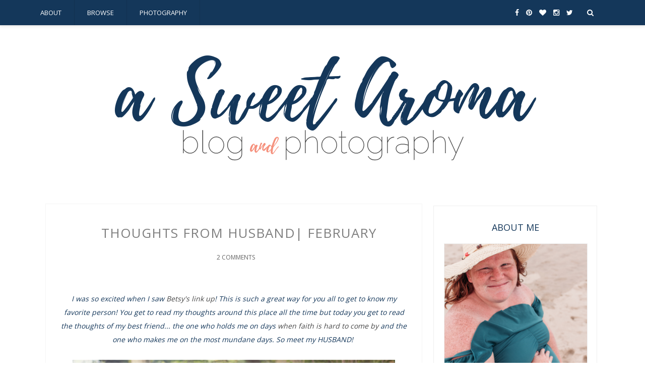

--- FILE ---
content_type: text/javascript; charset=UTF-8
request_url: https://www.asweetaroma.com/feeds/posts/default/-/marriage?alt=json-in-script&callback=related_results_labels_thumbs&max-results=8
body_size: 18421
content:
// API callback
related_results_labels_thumbs({"version":"1.0","encoding":"UTF-8","feed":{"xmlns":"http://www.w3.org/2005/Atom","xmlns$openSearch":"http://a9.com/-/spec/opensearchrss/1.0/","xmlns$blogger":"http://schemas.google.com/blogger/2008","xmlns$georss":"http://www.georss.org/georss","xmlns$gd":"http://schemas.google.com/g/2005","xmlns$thr":"http://purl.org/syndication/thread/1.0","id":{"$t":"tag:blogger.com,1999:blog-255824855444877789"},"updated":{"$t":"2025-11-13T21:51:35.382-05:00"},"category":[{"term":"Jesus"},{"term":"the future miller babies"},{"term":"infertility"},{"term":"Baby Miller"},{"term":"Pregnancy"},{"term":"marriage"},{"term":"encouragment"},{"term":"struggle"},{"term":"Miller Love Story"},{"term":"faith"},{"term":"longing"},{"term":"Joy"},{"term":"hope"},{"term":"monthly updates"},{"term":"Levi Scott"},{"term":"Ministry Journey"},{"term":"motherhood"},{"term":"Wonderfully Filled Wombs"},{"term":"love"},{"term":"peace"},{"term":"anniversary"},{"term":"birth story"},{"term":"friendship"},{"term":"young adults"},{"term":"Birthdays"},{"term":"Monday Memories"},{"term":"confessions of the 2 week wait"},{"term":"encouragement"},{"term":"Christmas"},{"term":"Cora Mae"},{"term":"loss"},{"term":"2015"},{"term":"Malachi Joel"},{"term":"Wedding Day"},{"term":"blogtober"},{"term":"documentary photography"},{"term":"sharing infertility"},{"term":"daring to dream"},{"term":"photography"},{"term":"thoughts from husband"},{"term":"vacation"},{"term":"10000 Reasons"},{"term":"Delaware Documentary Photography"},{"term":"Marriage Goals"},{"term":"Massey Ruth"},{"term":"New Year"},{"term":"Sweet Saturdays"},{"term":"featured"},{"term":"from the Miller's Kitchen"},{"term":"goals"},{"term":"quiet time"},{"term":"Crafts"},{"term":"Ezra Spurgeon"},{"term":"MUGS"},{"term":"NICU"},{"term":"abortion"},{"term":"after the altar"},{"term":"choose life"},{"term":"favorites"},{"term":"fitness"},{"term":"gratitude over grumbling"},{"term":"guest post"},{"term":"how to"},{"term":"meal planning"},{"term":"review"},{"term":"thankful"}],"title":{"type":"text","$t":"A Sweet Aroma"},"subtitle":{"type":"html","$t":"Telling stories of life, marriage, Jesus, \u0026amp; the struggle to have a baby."},"link":[{"rel":"http://schemas.google.com/g/2005#feed","type":"application/atom+xml","href":"https:\/\/www.asweetaroma.com\/feeds\/posts\/default"},{"rel":"self","type":"application/atom+xml","href":"https:\/\/www.blogger.com\/feeds\/255824855444877789\/posts\/default\/-\/marriage?alt=json-in-script\u0026max-results=8"},{"rel":"alternate","type":"text/html","href":"https:\/\/www.asweetaroma.com\/search\/label\/marriage"},{"rel":"hub","href":"http://pubsubhubbub.appspot.com/"},{"rel":"next","type":"application/atom+xml","href":"https:\/\/www.blogger.com\/feeds\/255824855444877789\/posts\/default\/-\/marriage\/-\/marriage?alt=json-in-script\u0026start-index=9\u0026max-results=8"}],"author":[{"name":{"$t":"Brandy"},"uri":{"$t":"http:\/\/www.blogger.com\/profile\/03013704264596506447"},"email":{"$t":"noreply@blogger.com"},"gd$image":{"rel":"http://schemas.google.com/g/2005#thumbnail","width":"16","height":"16","src":"https:\/\/img1.blogblog.com\/img\/b16-rounded.gif"}}],"generator":{"version":"7.00","uri":"http://www.blogger.com","$t":"Blogger"},"openSearch$totalResults":{"$t":"25"},"openSearch$startIndex":{"$t":"1"},"openSearch$itemsPerPage":{"$t":"8"},"entry":[{"id":{"$t":"tag:blogger.com,1999:blog-255824855444877789.post-85842438276326074"},"published":{"$t":"2017-02-17T14:53:00.000-05:00"},"updated":{"$t":"2017-11-27T18:22:36.611-05:00"},"category":[{"scheme":"http://www.blogger.com/atom/ns#","term":"marriage"},{"scheme":"http://www.blogger.com/atom/ns#","term":"Miller Love Story"},{"scheme":"http://www.blogger.com/atom/ns#","term":"motherhood"}],"title":{"type":"text","$t":"my mommy thoughts for couples without kids"},"content":{"type":"html","$t":"\u003Cdiv class=\"separator\" style=\"clear: both; text-align: center;\"\u003E\n\u003Ca href=\"https:\/\/blogger.googleusercontent.com\/img\/b\/R29vZ2xl\/AVvXsEjxxdnVJ05DD0QJK68GE9uzyNQ7VWmklbi5KzZa8aCRybSHWumFg8Ah-gio3bsHx1au_kncqrf2DGHanYQ3sw8Q5uBQa-7ArsVWDVAbESTh3zQ5lchyphenhyphenMphKY5BgnfzLYCYYwBlQA4ya03I\/s1600\/instead+of+enjoy+this+time.jpg\" imageanchor=\"1\" style=\"margin-left: 1em; margin-right: 1em;\"\u003E\u003Cimg border=\"0\" src=\"https:\/\/blogger.googleusercontent.com\/img\/b\/R29vZ2xl\/AVvXsEjxxdnVJ05DD0QJK68GE9uzyNQ7VWmklbi5KzZa8aCRybSHWumFg8Ah-gio3bsHx1au_kncqrf2DGHanYQ3sw8Q5uBQa-7ArsVWDVAbESTh3zQ5lchyphenhyphenMphKY5BgnfzLYCYYwBlQA4ya03I\/s1600\/instead+of+enjoy+this+time.jpg\" \/\u003E\u003C\/a\u003E\u003C\/div\u003E\n\u003Cdiv style=\"text-align: left;\"\u003E\n\u003Cbr \/\u003E\u003C\/div\u003E\n\u003Cdiv style=\"text-align: left;\"\u003E\n\u003Cbr \/\u003E\u003C\/div\u003E\n\u003Cdiv style=\"text-align: left;\"\u003E\nI'm so excited for the evening to come. Tonight, Joel and I are going on a date night... without Levi. It's something we've only done once in the last year. (Even though we'd swore we would do it every month.)\u0026nbsp;\u003C\/div\u003E\n\u003Cdiv style=\"text-align: left;\"\u003E\n\u003Cbr \/\u003E\u003C\/div\u003E\n\u003Cdiv style=\"text-align: left;\"\u003E\n\u0026nbsp;I'm going to get dressed up in more than leggings and sweatshirt. I'm going to put on my makeup. I'm going to actually fix my hair. I'm going to wear a bra with no nursing clips. We're going to drop him off and spend hours together eating and enjoying. The where's and what's are still unknown to me as Joel loves to surprise me.... but rarely succeeds with my overly observant and analyzing investigating.\u003C\/div\u003E\n\u003Cdiv style=\"text-align: left;\"\u003E\n\u003Cbr \/\u003E\u003C\/div\u003E\n\u003Cdiv style=\"text-align: left;\"\u003E\nI honestly could care less where we go. We could go to Chick-Fil-A and a rollerskating rink and I'd be happy. I think it goes without saying, that I adore Levi and I love being his momma. I love getting to stay home with him in the week and watching our family of 3 (+Xena) interact all together on the weekends. But every now and then, I just want some Husband time.\u0026nbsp;\u003C\/div\u003E\n\u003Cdiv style=\"text-align: left;\"\u003E\n\u003Cbr \/\u003E\u003C\/div\u003E\n\u003Cdiv style=\"text-align: left;\"\u003E\nI remember when we were struggling to get pregnant and people would tell me to \"\u003Ci\u003Ejust enjoy this time with Joel\u003C\/i\u003E.\" If I'm being honest... that phrase used to run all over me. Mainly because when you're struggling to get pregnant every \"quick fix\" or \"diffuse the situation\" line feels like salt on a wound. I had my \"logical\" reasons of course. I felt like it insinuated that just because we were hoping for a baby that we automatically weren't enjoying the time just us... which we were. Also, in that overly sensitive season, it felt like they were saying life was better before kids.... which just made me angry. Lastly, given that we had opted not to prevent pregnancy for the first few years and just jumped right in, it made me feel as though they were judging that decision. \u0026lt;--- Once again, I can completely see that I was being over sensitive but when you want a baby, everything hurts.\u003C\/div\u003E\n\u003Cdiv style=\"text-align: left;\"\u003E\n\u003Cbr \/\u003E\u003C\/div\u003E\n\u003Cdiv style=\"text-align: left;\"\u003E\nTo be honest though, even while I was pregnant the phrase kind of got on my nerves.\u003C\/div\u003E\n\u003Cdiv style=\"text-align: left;\"\u003E\nNow looking back as a mom of an (almost) 14 month old, I realize that the concept itself was very well intentioned... but maybe needed some different wording.\u0026nbsp;\u003C\/div\u003E\n\u003Cdiv style=\"text-align: left;\"\u003E\n\u003Cbr \/\u003E\u003C\/div\u003E\n\u003Cdiv style=\"text-align: left;\"\u003E\nSo instead of saying \"\u003Ci\u003Eenjoy this time just the two of you\".... \u003C\/i\u003Ehere are some thoughts from me.\u003C\/div\u003E\n\u003Cdiv style=\"text-align: left;\"\u003E\n\u003Cbr \/\u003E\u003C\/div\u003E\n\u003Cdiv style=\"text-align: left;\"\u003E\n\u003Cb\u003EJust GO!\u003C\/b\u003E\u003C\/div\u003E\n\u003Cdiv style=\"text-align: left;\"\u003E\nWant ice cream at 9pm? Go get it.\u0026nbsp;\u003C\/div\u003E\n\u003Cdiv style=\"text-align: left;\"\u003E\nHave a little extra cash and opportunity to sneak away for the weekend? Go use it!\u003C\/div\u003E\n\u003Cdiv style=\"text-align: left;\"\u003E\nImpulsive trips (big and small) are so much different when you have a diaper bag to pack and baby's needs to consider.\u003C\/div\u003E\n\u003Cdiv style=\"text-align: left;\"\u003E\n\u003Cbr \/\u003E\u003C\/div\u003E\n\u003Cdiv style=\"text-align: left;\"\u003E\n\u003Cb\u003EThen STAY...\u003C\/b\u003E\u003C\/div\u003E\n\u003Cdiv style=\"text-align: left;\"\u003E\nMaybe travel is not your thing. Or maybe it is. Regardless... set aside at least one night just home every couple of weeks. Spend an hour cooking a nice dinner. Laugh while you tag team the kitchen. Watch a (non-animated) movie. Play a board game with lots of little pieces. Simply enjoy just being able to focus on each other without any other responsibility.\u003C\/div\u003E\n\u003Cdiv style=\"text-align: left;\"\u003E\n\u003Cbr \/\u003E\u003C\/div\u003E\n\u003Cdiv style=\"text-align: left;\"\u003E\n\u003Cb\u003EHOLD HANDS\u003C\/b\u003E\u003C\/div\u003E\n\u003Cdiv style=\"text-align: left;\"\u003E\n... on every single car ride, at the mall, in church. Just do it.\u003C\/div\u003E\n\u003Cdiv style=\"text-align: left;\"\u003E\nIn the last few months Levi has finally been more happy riding in the back alone. But for several months, I really missed sitting up front with Joel and holding his hand. (Cheesy I know... go ahead and laugh, I don't mind.) And even now that's really the only time we get to hold hands. Even with just one kid, between the baby and the diaper bag and whatever else you're toting, holding hands just isn't something you think of or have 2 hands for.\u003C\/div\u003E\n\u003Cdiv style=\"text-align: left;\"\u003E\n\u003Cbr \/\u003E\u003C\/div\u003E\n\u003Cdiv style=\"text-align: left;\"\u003E\n\u003Cb\u003EENJOY nights and\u0026nbsp;mornings.\u003C\/b\u003E\u003C\/div\u003E\n\u003Cdiv style=\"text-align: left;\"\u003E\nNighttime will soon become all about pjs, diaper changes, feedings, and getting baby to sleep. Even if you have an early-to-bed crib sleeper, you'll be trying to use that time to catch up on 2-handed chores. Mornings are similar... there's not much just laying in bed snuggling. I love nights and mornings with our little man, but sometimes I wish we would have soaked in more the ones where it was just the two of us\u003C\/div\u003E\n\u003Cdiv style=\"text-align: left;\"\u003E\n\u003Cbr \/\u003E\u003C\/div\u003E\n\u003Cdiv style=\"text-align: left;\"\u003E\n\u003Cb\u003ELook forward to kids together.\u003C\/b\u003E\u003C\/div\u003E\n\u003Cdiv style=\"text-align: left;\"\u003E\nOnce you're pregnant, and especially once your baby arrives, you will spend majority of your conversation time talking about them. So that being said, don't daydream the season away. But just know that even though it will be different loving your spouse while also being a parent, it will be wonderful. Just when you love your spouse and child so much you feel like your heart might burst, you'll find them having moments like this.\u0026nbsp;\u003C\/div\u003E\n\u003Cdiv style=\"text-align: left;\"\u003E\n\u003Cbr \/\u003E\u003C\/div\u003E\n\u003Cdiv class=\"separator\" style=\"clear: both; text-align: left;\"\u003E\n\u003Ca href=\"https:\/\/blogger.googleusercontent.com\/img\/b\/R29vZ2xl\/AVvXsEglDum7FJhMvIZ5HPbEIzloxqmGiWz8GIcHPmCO_cpSPCA-dCv2RBu7Cz_6EN85FPSHi3dRnk4L_zf5E6A2flalt3Czet-7Gy1a_tVHcxmgyysL3qpEXmV0jUhVZGB0CybT_s8J33D4xBI\/s1600\/IMG_3815.JPG\" imageanchor=\"1\" style=\"margin-left: 1em; margin-right: 1em;\"\u003E\u003Cimg border=\"0\" height=\"480\" src=\"https:\/\/blogger.googleusercontent.com\/img\/b\/R29vZ2xl\/AVvXsEglDum7FJhMvIZ5HPbEIzloxqmGiWz8GIcHPmCO_cpSPCA-dCv2RBu7Cz_6EN85FPSHi3dRnk4L_zf5E6A2flalt3Czet-7Gy1a_tVHcxmgyysL3qpEXmV0jUhVZGB0CybT_s8J33D4xBI\/s640\/IMG_3815.JPG\" width=\"640\" \/\u003E\u003C\/a\u003E\u003C\/div\u003E\n\u003Cdiv style=\"text-align: left;\"\u003E\n\u003Cbr \/\u003E\u003C\/div\u003E\n\u003Cdiv style=\"text-align: left;\"\u003E\nI literally snapped this while writing this blog.\u003C\/div\u003E\n\u003Cdiv style=\"text-align: left;\"\u003E\n\u003Cbr \/\u003E\u003C\/div\u003E\n\u003Cdiv style=\"text-align: left;\"\u003E\nBut for real... the other night, I was taking a few minutes to get ready for bed and I heard Levi giggling like crazy. I stood and watched through the door of Levi's nursery as Joel did \"this little piggy\" to all of Levi's toes. He's done it so many times at this point that Levi goes crazy with laughter before Joel can even get to the \"wee wee wee\" part. My heart was in a puddle on the floor.\u003C\/div\u003E\n\u003Cdiv style=\"text-align: left;\"\u003E\n\u003Cbr \/\u003E\u003C\/div\u003E\n\u003Cdiv style=\"text-align: left;\"\u003E\nSo yes, absolutely soak up this time. Enjoy the quiet. Enjoy the spontaneous. Enjoy each other. But know that when you get the chance to share the love for a child with the love of your life, it will be amazing. It will be a beautiful and glorious season that you wouldn't trade for a single second.\u003C\/div\u003E\n\u003Cdiv style=\"text-align: left;\"\u003E\n\u003Cbr \/\u003E\u003C\/div\u003E\n\u003Cdiv style=\"text-align: left;\"\u003E\nNow I'm off to go get ready. It's date night time.\u003C\/div\u003E\n\u003Cdiv style=\"text-align: left;\"\u003E\n\u003Cbr \/\u003E\u003C\/div\u003E\n\u003Cdiv style=\"text-align: left;\"\u003E\n\u003Cbr \/\u003E\u003C\/div\u003E\n\u003Cdiv style=\"text-align: left;\"\u003E\n\u003Cbr \/\u003E\u003C\/div\u003E\n\u003Cdiv style=\"text-align: left;\"\u003E\n\u003Cbr \/\u003E\u003C\/div\u003E\n\u003Cdiv\u003E\n\u003Cbr \/\u003E\u003C\/div\u003E\n"},"link":[{"rel":"replies","type":"application/atom+xml","href":"https:\/\/www.asweetaroma.com\/feeds\/85842438276326074\/comments\/default","title":"Post Comments"},{"rel":"replies","type":"text/html","href":"https:\/\/www.asweetaroma.com\/2017\/02\/my-mommy-thoughts-for-couples-without.html#comment-form","title":"0 Comments"},{"rel":"edit","type":"application/atom+xml","href":"https:\/\/www.blogger.com\/feeds\/255824855444877789\/posts\/default\/85842438276326074"},{"rel":"self","type":"application/atom+xml","href":"https:\/\/www.blogger.com\/feeds\/255824855444877789\/posts\/default\/85842438276326074"},{"rel":"alternate","type":"text/html","href":"https:\/\/www.asweetaroma.com\/2017\/02\/my-mommy-thoughts-for-couples-without.html","title":"my mommy thoughts for couples without kids"}],"author":[{"name":{"$t":"Brandy"},"uri":{"$t":"http:\/\/www.blogger.com\/profile\/03013704264596506447"},"email":{"$t":"noreply@blogger.com"},"gd$image":{"rel":"http://schemas.google.com/g/2005#thumbnail","width":"16","height":"16","src":"https:\/\/img1.blogblog.com\/img\/b16-rounded.gif"}}],"media$thumbnail":{"xmlns$media":"http://search.yahoo.com/mrss/","url":"https:\/\/blogger.googleusercontent.com\/img\/b\/R29vZ2xl\/AVvXsEjxxdnVJ05DD0QJK68GE9uzyNQ7VWmklbi5KzZa8aCRybSHWumFg8Ah-gio3bsHx1au_kncqrf2DGHanYQ3sw8Q5uBQa-7ArsVWDVAbESTh3zQ5lchyphenhyphenMphKY5BgnfzLYCYYwBlQA4ya03I\/s72-c\/instead+of+enjoy+this+time.jpg","height":"72","width":"72"},"thr$total":{"$t":"0"}},{"id":{"$t":"tag:blogger.com,1999:blog-255824855444877789.post-2603323474981777584"},"published":{"$t":"2016-11-03T07:42:00.002-04:00"},"updated":{"$t":"2016-11-03T07:42:44.112-04:00"},"category":[{"scheme":"http://www.blogger.com/atom/ns#","term":"anniversary"},{"scheme":"http://www.blogger.com/atom/ns#","term":"Jesus"},{"scheme":"http://www.blogger.com/atom/ns#","term":"Joy"},{"scheme":"http://www.blogger.com/atom/ns#","term":"marriage"}],"title":{"type":"text","$t":"This is good.... but there's something better."},"content":{"type":"html","$t":"\u003Cdiv class=\"separator\" style=\"clear: both; text-align: center;\"\u003E\n\u003Ca href=\"https:\/\/blogger.googleusercontent.com\/img\/b\/R29vZ2xl\/AVvXsEgKhSduTYFVQDT2ItLOgpBwezoHaiENvfMjCiU-fjsWgjrVav9sVbOjzdFKjSRIdvvviRwpEl9m__y6-KUr_Hd0dyJeb1BOpFk5x8qYRvAeHPOhEVRZsU1DI5v2m4qaulsMPUyeUhd1YxM\/s1600\/IMG_0038.jpg\" imageanchor=\"1\" style=\"margin-left: 1em; margin-right: 1em;\"\u003E\u003Cimg border=\"0\" height=\"426\" src=\"https:\/\/blogger.googleusercontent.com\/img\/b\/R29vZ2xl\/AVvXsEgKhSduTYFVQDT2ItLOgpBwezoHaiENvfMjCiU-fjsWgjrVav9sVbOjzdFKjSRIdvvviRwpEl9m__y6-KUr_Hd0dyJeb1BOpFk5x8qYRvAeHPOhEVRZsU1DI5v2m4qaulsMPUyeUhd1YxM\/s640\/IMG_0038.jpg\" width=\"640\" \/\u003E\u003C\/a\u003E\u003C\/div\u003E\n\u003Ccenter\u003E\n\u003Cbr \/\u003E\u003C\/center\u003E\n\u003Ccenter\u003E\n\u003Cbr \/\u003E\u003C\/center\u003E\n\u003Ccenter\u003E\nOn Friday last week I was driving home to get a little dolled up for our third anniversary date. It was one of those times when life just seemed so so sweet... the leaves were at their beautiful peak on the back roads here in Delaware, the sun was setting and glistening on the freshly harvested fields, I could see Levi's sleepy face in the mirror in the back seat, and I was excited to go out on a date night to celebrate the three wonderful years we've shared as husband and wife. This particular evening, the local country station was playing in the background, something I'm in the mood for every now and again. I wasn't far from my house when \u003Ca href=\"https:\/\/www.youtube.com\/watch?v=cd1HS2Yf7Yw\" target=\"_blank\"\u003E\"I Love This Life\"\u003C\/a\u003E filled my car. It struck a chord with me and I was singing along the few words of the song I knew and loving that the song was about loving and enjoying such everyday things.\u0026nbsp;\u003C\/center\u003E\n\u003Ccenter\u003E\n\u003Cbr \/\u003E\u003C\/center\u003E\n\u003Ccenter\u003E\n\u003Cbr \/\u003E\u003C\/center\u003E\n\u003Ccenter\u003E\nThat's when God brought to mind when one of my favorite verses.\u003C\/center\u003E\n\u003Ccenter\u003E\n\u003Cbr \/\u003E\u003C\/center\u003E\n\u003Ccenter\u003E\n\u003Cbr \/\u003E\u003C\/center\u003E\n\u003Ccenter\u003E\nPsalm 63.3\u003C\/center\u003E\n\u003Ccenter\u003E\n\u003Ci\u003EBecause Your steadfast love is better than life, my lips will\u0026nbsp;praise You.\u003C\/i\u003E\u003C\/center\u003E\n\u003Cdiv class=\"separator\" style=\"clear: both; text-align: center;\"\u003E\n\u003Ca href=\"https:\/\/blogger.googleusercontent.com\/img\/b\/R29vZ2xl\/AVvXsEggcbBVfR5XcHF3DfCO0F_9TlimLO1WURri5N0NRaNH4yQpk-s23k0lIOH-jFGMY1fkvuFV1Sh-tRasTcfZL30Ewgc91GML0kxNbZhef2uXoviOLNM03Tr9IMHpfF1Nmnc2jDAZDdvDYyU\/s1600\/Psalm+63+3+.jpg\" imageanchor=\"1\" style=\"margin-left: 1em; margin-right: 1em;\"\u003E\u003Cimg border=\"0\" height=\"320\" src=\"https:\/\/blogger.googleusercontent.com\/img\/b\/R29vZ2xl\/AVvXsEggcbBVfR5XcHF3DfCO0F_9TlimLO1WURri5N0NRaNH4yQpk-s23k0lIOH-jFGMY1fkvuFV1Sh-tRasTcfZL30Ewgc91GML0kxNbZhef2uXoviOLNM03Tr9IMHpfF1Nmnc2jDAZDdvDYyU\/s640\/Psalm+63+3+.jpg\" width=\"640\" \/\u003E\u003C\/a\u003E\u003C\/div\u003E\n\u003Ccenter\u003E\n\u003Ci\u003E\u003Cbr \/\u003E\u003C\/i\u003E\u003C\/center\u003E\n\u003Ccenter\u003E\n\u003Cbr \/\u003E\u003C\/center\u003E\n\u003Ccenter\u003E\nWhen life is tough, it's important to remember that His love is better and greater than all you're experiencing. But can I tell you that I so rejoice that even when life feels so good and so sweet..... His love is so much better and sweeter than life itself. When we can enjoy the mundane and soak in the seasons of life through the lens of that great love, nothing compares.\u0026nbsp;\u003C\/center\u003E\n\u003Ccenter\u003E\n\u003Cbr \/\u003E\u003C\/center\u003E\n\u003Ccenter\u003E\n\u003Cbr \/\u003E\u003C\/center\u003E\n\u003Ccenter\u003E\n\"Love life.\"\u003C\/center\u003E\n\u003Ccenter\u003E\n\"Cherish the moment.\"\u003C\/center\u003E\n\u003Ccenter\u003E\n\"Seize the day.\"\u0026nbsp;\u003C\/center\u003E\n\u003Ccenter\u003E\n\u003Cbr \/\u003E\u003C\/center\u003E\n\u003Ccenter\u003E\nAll these are mantras we hear and find on wall art. As moms we hear even more specifically...\u003C\/center\u003E\n\u003Ccenter\u003E\n\"Enjoy this age.\"\u003C\/center\u003E\n\u003Ccenter\u003E\n\"They'll be grown before you know it.\"\u003C\/center\u003E\n\u003Ccenter\u003E\n\"Just you wait till they're teenagers.\"\u003C\/center\u003E\n\u003Ccenter\u003E\n\u003Cbr \/\u003E\u003C\/center\u003E\n\u003Ccenter\u003E\n\u003Cbr \/\u003E\u003C\/center\u003E\n\u003Ccenter\u003E\nThe present is so important and it is such a gift. I wholeheartedly believe that Jesus wants us to enjoy Him and the blessings He has given us and cherish those. But without letting those point us back to the loving heart of God, we miss the whole point. The joy should stop us in our tracks to praise Him.\u003C\/center\u003E\n\u003Ccenter\u003E\n\u003Cbr \/\u003E\u003C\/center\u003E\n\u003Ccenter\u003E\n\u003Cbr \/\u003E\u003C\/center\u003E\n\u003Ccenter\u003E\nYesterday we spent a couple hours at the park with some friends. I took a couple pictures of Levi where he was cheesing it up. As I looked at them, I couldn't help but hope that he always enjoys life as much as he does right now. But more than that, I want him to grow in the love of the Lord. Because I know as he does, there will be joy. And I pray that whether in valleys or on gorgeous mountain tops we can point him to the love that is so much better than anything this life could offer him. I pray that in every blessing and every great day we can see that God's love is so much sweeter than even that.\u003C\/center\u003E\n\u003Ccenter\u003E\n\u003Cbr \/\u003E\u003C\/center\u003E\n\u003Ccenter\u003E\n\u003Cbr \/\u003E\u003C\/center\u003E\n\u003Ccenter\u003E\nMan I do love this life....\u0026nbsp;\u003C\/center\u003E\n\u003Ccenter\u003E\nbut I love the sweet love He gives so much more....\u0026nbsp;\u003C\/center\u003E\n\u003Ccenter\u003E\nbecause it's so much better.\u003C\/center\u003E\n\u003Ccenter\u003E\n\u003Cbr \/\u003E\u003C\/center\u003E\n\u003Ccenter\u003E\n\u003Cimg alt=\"post signature\" class=\"left\" src=\"https:\/\/blogger.googleusercontent.com\/img\/b\/R29vZ2xl\/AVvXsEiATC2N852UQn1ran9JIC9y-FOqitRwKtYrp3EVq3KWxvGUB1gpjwiA7ddQxSY9x1bDm197EHw0KlXF6dq3yWRC_0VtVE6kDQeYV_uL5paVOC6LYU3gCGEC9anlb7psOXsTomnR9OwaKJ17\/s1600\/signature.png\" \/\u003E\n\u003C\/center\u003E\n"},"link":[{"rel":"replies","type":"application/atom+xml","href":"https:\/\/www.asweetaroma.com\/feeds\/2603323474981777584\/comments\/default","title":"Post Comments"},{"rel":"replies","type":"text/html","href":"https:\/\/www.asweetaroma.com\/2016\/11\/this-is-good-but-theres-something-better.html#comment-form","title":"0 Comments"},{"rel":"edit","type":"application/atom+xml","href":"https:\/\/www.blogger.com\/feeds\/255824855444877789\/posts\/default\/2603323474981777584"},{"rel":"self","type":"application/atom+xml","href":"https:\/\/www.blogger.com\/feeds\/255824855444877789\/posts\/default\/2603323474981777584"},{"rel":"alternate","type":"text/html","href":"https:\/\/www.asweetaroma.com\/2016\/11\/this-is-good-but-theres-something-better.html","title":"This is good.... but there's something better."}],"author":[{"name":{"$t":"Brandy"},"uri":{"$t":"http:\/\/www.blogger.com\/profile\/03013704264596506447"},"email":{"$t":"noreply@blogger.com"},"gd$image":{"rel":"http://schemas.google.com/g/2005#thumbnail","width":"16","height":"16","src":"https:\/\/img1.blogblog.com\/img\/b16-rounded.gif"}}],"media$thumbnail":{"xmlns$media":"http://search.yahoo.com/mrss/","url":"https:\/\/blogger.googleusercontent.com\/img\/b\/R29vZ2xl\/AVvXsEgKhSduTYFVQDT2ItLOgpBwezoHaiENvfMjCiU-fjsWgjrVav9sVbOjzdFKjSRIdvvviRwpEl9m__y6-KUr_Hd0dyJeb1BOpFk5x8qYRvAeHPOhEVRZsU1DI5v2m4qaulsMPUyeUhd1YxM\/s72-c\/IMG_0038.jpg","height":"72","width":"72"},"thr$total":{"$t":"0"}},{"id":{"$t":"tag:blogger.com,1999:blog-255824855444877789.post-1496253411172910254"},"published":{"$t":"2016-10-12T00:02:00.001-04:00"},"updated":{"$t":"2016-10-12T00:02:21.581-04:00"},"category":[{"scheme":"http://www.blogger.com/atom/ns#","term":"Birthdays"},{"scheme":"http://www.blogger.com/atom/ns#","term":"encouragment"},{"scheme":"http://www.blogger.com/atom/ns#","term":"faith"},{"scheme":"http://www.blogger.com/atom/ns#","term":"Jesus"},{"scheme":"http://www.blogger.com/atom/ns#","term":"marriage"}],"title":{"type":"text","$t":"for His glory and my good"},"content":{"type":"html","$t":"\u003Cdiv class=\"separator\" style=\"clear: both; text-align: center;\"\u003E\n\u003Ca href=\"https:\/\/blogger.googleusercontent.com\/img\/b\/R29vZ2xl\/AVvXsEhtlti7VuoeWZuK6XcRII3kig3UI-ynfGzUhuEp7fxCWTJ0vtJlu8XFZnUYNuz-1cuA0T7pQ48r2sRR8qTFBZBZ5WsNMY3hZmfbQVO1XflesJjyy0SkrizJQnExW8ENdIIfIrzh-yijU7g\/s1600\/14680848_10209679652022107_6547872558067141824_o.jpg\" imageanchor=\"1\" style=\"margin-left: 1em; margin-right: 1em;\"\u003E\u003Cimg border=\"0\" height=\"426\" src=\"https:\/\/blogger.googleusercontent.com\/img\/b\/R29vZ2xl\/AVvXsEhtlti7VuoeWZuK6XcRII3kig3UI-ynfGzUhuEp7fxCWTJ0vtJlu8XFZnUYNuz-1cuA0T7pQ48r2sRR8qTFBZBZ5WsNMY3hZmfbQVO1XflesJjyy0SkrizJQnExW8ENdIIfIrzh-yijU7g\/s640\/14680848_10209679652022107_6547872558067141824_o.jpg\" width=\"640\" \/\u003E\u003C\/a\u003E\u003C\/div\u003E\n\u003Ccenter\u003E\n\u003Cbr \/\u003E\u003C\/center\u003E\n\u003Ccenter\u003E\n\u003Cbr \/\u003E\u003C\/center\u003E\n\u003Ccenter\u003E\nEvery year at my birthday I like to take a little time to reflect on the year past and look ahead to the year to come. Yesterday (Monday) I turned 26 so while my two loves are fast asleep, I'm taking a minute to type my thoughts....\u003C\/center\u003E\n\u003Ccenter\u003E\n\u003Cbr \/\u003E\u003C\/center\u003E\n\u003Ccenter\u003E\n\u003Cbr \/\u003E\u003C\/center\u003E\n\u003Ccenter\u003E\nThere are years where not much changes... where no major events happen and day to day life looks much like it did the last year on this day. I haven't really any of those in the last several years. The last 8 years have included senior year and graduations, my first year of college, a split of (what was then) my family unit, leaving college to move to Delaware, meeting Joel and getting engaged, our first year of marriage, the loss of my grandpa, and struggling with infertility, being pregnant... and then this last year was mostly spent with our little Levi.\u0026nbsp;\u003C\/center\u003E\n\u003Ccenter\u003E\n\u003Cbr \/\u003E\u003C\/center\u003E\n\u003Ccenter\u003E\n\u003Cbr \/\u003E\u003C\/center\u003E\n\u003Ccenter\u003E\nIn the last 8 years I've had some of the highest highs and lowest lows that I imagine I'll ever have in my life. But this year has probably been the sweetest. Getting to live life in pursuit of Christ with the husband and son He has given to me fills my heart until it seems as though it will burst. If I'm being really honest, sometimes I almost feel guilty about how good life is right now. I think of the many people suffering with loss and grief, those still waiting on their dream of a family, and those who are just plain lost. Reality is they just scratch the surface of the suffering around the world.\u0026nbsp;\u003C\/center\u003E\n\u003Ccenter\u003E\n\u003Cbr \/\u003E\u003C\/center\u003E\n\u003Ccenter\u003E\n\u003Cbr \/\u003E\u003C\/center\u003E\n\u003Ccenter\u003E\nThere's a song I used to listen too when I longed so deeply for a child of my own. It's by All Sons \u0026amp; Daughters titled \"For Your Glory \u0026amp; My Good.\" There's a line in it that's always tugged on my heart...\u003C\/center\u003E\n\u003Ccenter\u003E\n\" \u003Ci\u003Ewhether suffering or free from laboring, it's for Your glory and my good\"\u003C\/i\u003E\u003C\/center\u003E\n\u003Ccenter\u003E\n\u003Ci\u003E\u003Cbr \/\u003E\u003C\/i\u003E\u003C\/center\u003E\n\u003Ccenter\u003E\n\u003Ci\u003E\u003Cbr \/\u003E\u003C\/i\u003E\u003C\/center\u003E\n\u003Ccenter\u003E\nBeautiful isn't it?\u0026nbsp;\u003C\/center\u003E\n\u003Ccenter\u003E\nAs hard as it was sometimes, I believed that when I was in the wake of my grandpa's passing and my right arm was unusable from a car accident, and my womb was left empty every single month. Sometimes I had to fight to believe it and rest in grace in the waves of disbelief... but I did believe it.\u003C\/center\u003E\n\u003Ccenter\u003E\n\u003Cbr \/\u003E\u003C\/center\u003E\n\u003Ccenter\u003E\n\u003Cbr \/\u003E\u003C\/center\u003E\n\u003Ccenter\u003E\nBut right now, I feel I'm in a season that's \"free from laboring\" as the song says. Not that our life is perfect and we never have trials or don't look forward to things to come.... but I feel like it's a season where the struggles are so minimal compared to others I've been through. This season is so full of smiles and laughter and soaking it all in... and of course Jesus (which every season really is).\u003C\/center\u003E\n\u003Ccenter\u003E\n\u003Cbr \/\u003E\u003C\/center\u003E\n\u003Ccenter\u003E\n\u003Cbr \/\u003E\u003C\/center\u003E\n\u003Ccenter\u003E\nI don't know why specifically God is blessing us with this beautiful season where life is just so sweet or how long it will last but I do know that it's for His glory and my good....\u0026nbsp;\u003C\/center\u003E\n\u003Ccenter\u003E\nand I know I'm so so thankful for it.\u003C\/center\u003E\n\u003Ccenter\u003E\n\u003Cbr \/\u003E\u003C\/center\u003E\n\u003Ccenter\u003E\n\u003Cbr \/\u003E\u003C\/center\u003E\n\u003Ccenter\u003E\nSo if you're stuck right now in a season of suffering, I hope you'll go listen to this song and ask God to help you continue to trust Him even in the toughness. And I hope that soon you enter a season free from laboring for His glory and your good.\u0026nbsp;\u003C\/center\u003E\n\u003Ccenter\u003E\n\u003Cimg alt=\"post signature\" class=\"left\" src=\"https:\/\/blogger.googleusercontent.com\/img\/b\/R29vZ2xl\/AVvXsEiATC2N852UQn1ran9JIC9y-FOqitRwKtYrp3EVq3KWxvGUB1gpjwiA7ddQxSY9x1bDm197EHw0KlXF6dq3yWRC_0VtVE6kDQeYV_uL5paVOC6LYU3gCGEC9anlb7psOXsTomnR9OwaKJ17\/s1600\/signature.png\" \/\u003E\n\u003C\/center\u003E\n\u003Ccenter\u003E\n\u003Cbr \/\u003E\u003C\/center\u003E\n\u003Ccenter\u003E\n\u003Ca href=\"https:\/\/www.youtube.com\/watch?v=fWn1K7A9jnA\" target=\"_blank\"\u003EClick here for the song.\u003C\/a\u003E\u003C\/center\u003E\n\u003Ccenter\u003E\n\u003Ca href=\"http:\/\/www.asweetaromablog.com\/2015\/10\/my-5-year-plan-didnt-work-out.html\" target=\"_blank\"\u003EClick here to read last years birthday post about my failed 5 year plan.\u003C\/a\u003E\u003C\/center\u003E\n"},"link":[{"rel":"replies","type":"application/atom+xml","href":"https:\/\/www.asweetaroma.com\/feeds\/1496253411172910254\/comments\/default","title":"Post Comments"},{"rel":"replies","type":"text/html","href":"https:\/\/www.asweetaroma.com\/2016\/10\/for-his-glory-and-my-good.html#comment-form","title":"0 Comments"},{"rel":"edit","type":"application/atom+xml","href":"https:\/\/www.blogger.com\/feeds\/255824855444877789\/posts\/default\/1496253411172910254"},{"rel":"self","type":"application/atom+xml","href":"https:\/\/www.blogger.com\/feeds\/255824855444877789\/posts\/default\/1496253411172910254"},{"rel":"alternate","type":"text/html","href":"https:\/\/www.asweetaroma.com\/2016\/10\/for-his-glory-and-my-good.html","title":"for His glory and my good"}],"author":[{"name":{"$t":"Brandy"},"uri":{"$t":"http:\/\/www.blogger.com\/profile\/03013704264596506447"},"email":{"$t":"noreply@blogger.com"},"gd$image":{"rel":"http://schemas.google.com/g/2005#thumbnail","width":"16","height":"16","src":"https:\/\/img1.blogblog.com\/img\/b16-rounded.gif"}}],"media$thumbnail":{"xmlns$media":"http://search.yahoo.com/mrss/","url":"https:\/\/blogger.googleusercontent.com\/img\/b\/R29vZ2xl\/AVvXsEhtlti7VuoeWZuK6XcRII3kig3UI-ynfGzUhuEp7fxCWTJ0vtJlu8XFZnUYNuz-1cuA0T7pQ48r2sRR8qTFBZBZ5WsNMY3hZmfbQVO1XflesJjyy0SkrizJQnExW8ENdIIfIrzh-yijU7g\/s72-c\/14680848_10209679652022107_6547872558067141824_o.jpg","height":"72","width":"72"},"thr$total":{"$t":"0"}},{"id":{"$t":"tag:blogger.com,1999:blog-255824855444877789.post-8718298396434848008"},"published":{"$t":"2015-10-26T11:52:00.000-04:00"},"updated":{"$t":"2015-10-26T11:52:59.313-04:00"},"category":[{"scheme":"http://www.blogger.com/atom/ns#","term":"anniversary"},{"scheme":"http://www.blogger.com/atom/ns#","term":"love"},{"scheme":"http://www.blogger.com/atom/ns#","term":"marriage"}],"title":{"type":"text","$t":"Two Beautiful Years of Doing Life Together. "},"content":{"type":"html","$t":"\u003Cdiv class=\"separator\" style=\"clear: both; text-align: center;\"\u003E\n\u003Ca href=\"https:\/\/blogger.googleusercontent.com\/img\/b\/R29vZ2xl\/AVvXsEjLzU_-f8idecPRda8B_8VgCS_9V_KbZ_ngwHli6dApOBOo6aHOPBmVE9EC5Kafs2c_E8h2PJF4Kl1PHKdYjFJgsaxRhqEOqmWPk6D-FxRzXeg-G9mTaTqES4k2zZWr6Ery9w-6IgSlEx4\/s1600\/2+Year+Anniversary.jpg\" imageanchor=\"1\" style=\"margin-left: 1em; margin-right: 1em;\"\u003E\u003Cimg border=\"0\" height=\"334\" src=\"https:\/\/blogger.googleusercontent.com\/img\/b\/R29vZ2xl\/AVvXsEjLzU_-f8idecPRda8B_8VgCS_9V_KbZ_ngwHli6dApOBOo6aHOPBmVE9EC5Kafs2c_E8h2PJF4Kl1PHKdYjFJgsaxRhqEOqmWPk6D-FxRzXeg-G9mTaTqES4k2zZWr6Ery9w-6IgSlEx4\/s640\/2+Year+Anniversary.jpg\" width=\"640\" \/\u003E\u003C\/a\u003E\u003C\/div\u003E\n\u003Ccenter\u003E\n\u003Cbr \/\u003E\u003C\/center\u003E\n\u003Ccenter\u003E\n\u003Cbr \/\u003E\u003C\/center\u003E\n\u003Ccenter\u003E\n\u003Cbr \/\u003E\u003C\/center\u003E\n\u003Ccenter\u003E\nIt's hard to believe it's been 2 years since I joyfully said \"I do\" and Joel and I left the altar forever one. \u0026nbsp; In some ways it's hard to believe it's only been 2 years as I honestly have a hard time remembering what life was like before him. It seems as though he's always been my best friend, the one right by my side. I'm more comfortable with him than I've ever been with anyone. Cheesy I know... but true nonetheless. In other ways, it's hard to believe 2 years has flown by so quickly. It seems like a few short months ago that we were making a guest list, picking out details, sharing our vows, and heading out on our relaxing honeymoon. That entire season holds some of my fondest memories and it's crazy to think that memories that seem happened 2 years ago now.\u0026nbsp;\u003C\/center\u003E\n\u003Ccenter\u003E\n\u003C\/center\u003E\n\u003Ccenter\u003E\n\u003C\/center\u003E\n\u003Ccenter\u003E\nTo say we've had a blessed year would be an understatement. I never want to make it seem as though our life is perfect, but after being open and transparent though our struggle to conceive, the trials from our car accident and the death of my grandpa, I never want to miss an opportunity to praise God for all the blessings. Marriage with Joel truly is one of the biggest blessings in my life and this year we've got to share more memories, more laughter, more growing, more love, and the sweet joy of conceiving our first child.\u0026nbsp;\u003C\/center\u003E\n\u003Ccenter\u003E\n\u003C\/center\u003E\n\u003Ccenter\u003E\n\u003C\/center\u003E\n\u003Ccenter\u003E\nIf you've read much of my take on marriage you know that I believe the most beautiful love comes in the most mundane moments, in the day-to-day. Sure I've loved the 2 cruises we've been on, flying across the country to spend time with Joel's family, and all the extraordinary highs that have come in the last two years. But those moments only happen here and there. \u0026nbsp;My most cherished moments with \u0026nbsp;Husband come when we're playing cards at the end of the day and we're arguing over who's going to win. They come in curling up right next to him before we drift of to sleep. They come in having a tickle war in the middle of cooking dinner until one of us gives in and calls for truce. Lately they've come in watch our little Levi's heartbeat flicker on the black and white screen. They've come in laying in bed talking to him as he kicks and twirls while we both can feel. They've come in fighting over the registry scanner in Buy Buy Baby consistently.\u0026nbsp;\u003C\/center\u003E\n\u003Ccenter\u003E\n\u003C\/center\u003E\n\u003Ccenter\u003E\n\u003C\/center\u003E\n\u003Ccenter\u003E\nA couple months ago while having a typical weekday morning, I was kissing Joel goodbye in our mudroom right before he left for work. Right before we started our normal exchange of \"have a good day\" and \"I love you,\" Joel had something different to say.\u0026nbsp;\u003C\/center\u003E\n\u003Ccenter\u003E\n\"\u003Ci\u003EI love doing life with you.\u003C\/i\u003E\"\u003C\/center\u003E\n\u003Ccenter\u003E\n\u003C\/center\u003E\n\u003Ccenter\u003E\n\u003C\/center\u003E\n\u003Ccenter\u003E\nIt was a phrase so simple but I got tears in my eyes that lasted after his truck had faded into the distance. It sums up why I cherish him and our marriage so very much. I love the doing of life together. It's been two wonderful years and I'm so excited about all those ahead. I pray that in 50 years if the Lord leaves us both on earth that long, we'll be saying just what Joel said that morning... \"\u003Ci\u003EI love doing life with you.\u003C\/i\u003E\"\u0026nbsp;\u003C\/center\u003E\n\u003Cdiv class=\"separator\" style=\"clear: both; text-align: center;\"\u003E\n\u003Cbr \/\u003E\u003C\/div\u003E\n\u003Cdiv class=\"separator\" style=\"clear: both; text-align: center;\"\u003E\n\u003Cbr \/\u003E\u003C\/div\u003E\n\u003Cdiv class=\"separator\" style=\"clear: both; text-align: center;\"\u003E\nHere you can read last year's anniversary post about \u003Ca href=\"http:\/\/www.asweetaromablog.com\/2014\/10\/becoming-we.html\" target=\"_blank\"\u003EBecoming We\u003C\/a\u003E, my \u003Ca href=\"http:\/\/www.asweetaromablog.com\/2014\/10\/husband-and-i-celebrated-our-1-year.html\" target=\"_blank\"\u003Etips on Living as One Flesh \u003C\/a\u003Eafter the altar, or some of our \u003Ca href=\"http:\/\/www.asweetaromablog.com\/2014\/11\/the-last-couple-of-weeks-i-have-been.html\" target=\"_blank\"\u003Ewedding details.\u003C\/a\u003E\u0026nbsp;\u003C\/div\u003E\n\u003Cdiv class=\"separator\" style=\"clear: both; text-align: center;\"\u003E\n\u003Ca href=\"https:\/\/blogger.googleusercontent.com\/img\/b\/R29vZ2xl\/AVvXsEiATC2N852UQn1ran9JIC9y-FOqitRwKtYrp3EVq3KWxvGUB1gpjwiA7ddQxSY9x1bDm197EHw0KlXF6dq3yWRC_0VtVE6kDQeYV_uL5paVOC6LYU3gCGEC9anlb7psOXsTomnR9OwaKJ17\/s1600\/signature.png\" imageanchor=\"1\" style=\"margin-left: 1em; margin-right: 1em;\"\u003E\u003Cimg alt=\"post signature\" border=\"0\" class=\"left\" src=\"https:\/\/blogger.googleusercontent.com\/img\/b\/R29vZ2xl\/AVvXsEiATC2N852UQn1ran9JIC9y-FOqitRwKtYrp3EVq3KWxvGUB1gpjwiA7ddQxSY9x1bDm197EHw0KlXF6dq3yWRC_0VtVE6kDQeYV_uL5paVOC6LYU3gCGEC9anlb7psOXsTomnR9OwaKJ17\/s1600\/signature.png\" \/\u003E\u003C\/a\u003E\u003C\/div\u003E\n\u003Ccenter\u003E\n\u003C\/center\u003E\n\u003Ccenter\u003E\n\n\u003C\/center\u003E\n"},"link":[{"rel":"replies","type":"application/atom+xml","href":"https:\/\/www.asweetaroma.com\/feeds\/8718298396434848008\/comments\/default","title":"Post Comments"},{"rel":"replies","type":"text/html","href":"https:\/\/www.asweetaroma.com\/2015\/10\/two-beautiful-years-of-doing-life.html#comment-form","title":"0 Comments"},{"rel":"edit","type":"application/atom+xml","href":"https:\/\/www.blogger.com\/feeds\/255824855444877789\/posts\/default\/8718298396434848008"},{"rel":"self","type":"application/atom+xml","href":"https:\/\/www.blogger.com\/feeds\/255824855444877789\/posts\/default\/8718298396434848008"},{"rel":"alternate","type":"text/html","href":"https:\/\/www.asweetaroma.com\/2015\/10\/two-beautiful-years-of-doing-life.html","title":"Two Beautiful Years of Doing Life Together. "}],"author":[{"name":{"$t":"Brandy"},"uri":{"$t":"http:\/\/www.blogger.com\/profile\/03013704264596506447"},"email":{"$t":"noreply@blogger.com"},"gd$image":{"rel":"http://schemas.google.com/g/2005#thumbnail","width":"16","height":"16","src":"https:\/\/img1.blogblog.com\/img\/b16-rounded.gif"}}],"media$thumbnail":{"xmlns$media":"http://search.yahoo.com/mrss/","url":"https:\/\/blogger.googleusercontent.com\/img\/b\/R29vZ2xl\/AVvXsEjLzU_-f8idecPRda8B_8VgCS_9V_KbZ_ngwHli6dApOBOo6aHOPBmVE9EC5Kafs2c_E8h2PJF4Kl1PHKdYjFJgsaxRhqEOqmWPk6D-FxRzXeg-G9mTaTqES4k2zZWr6Ery9w-6IgSlEx4\/s72-c\/2+Year+Anniversary.jpg","height":"72","width":"72"},"thr$total":{"$t":"0"}},{"id":{"$t":"tag:blogger.com,1999:blog-255824855444877789.post-2945239668337473999"},"published":{"$t":"2015-10-13T10:39:00.001-04:00"},"updated":{"$t":"2015-10-13T10:39:48.391-04:00"},"category":[{"scheme":"http://www.blogger.com/atom/ns#","term":"Baby Miller"},{"scheme":"http://www.blogger.com/atom/ns#","term":"love"},{"scheme":"http://www.blogger.com/atom/ns#","term":"marriage"},{"scheme":"http://www.blogger.com/atom/ns#","term":"Pregnancy"}],"title":{"type":"text","$t":"\"Dance slow, okay?\" "},"content":{"type":"html","$t":"\u003Ccenter\u003E\nIt's truly crazy how fast time goes by. With Facebook now presenting me with what happened 3\/4\/5 years ago on this day, I seem to be more sentimental more often.\u0026nbsp;\u003C\/center\u003E\n\u003Ccenter\u003E\n\u003Cbr \/\u003E\u003C\/center\u003E\n\u003Ccenter\u003E\n\u003Cbr \/\u003E\u003C\/center\u003E\n\u003Ccenter\u003E\nJust 4 years ago I was a college girl spending my Fall Break in Florida with friends that I will always see as family. But on this day 3 years ago, I did the 9 hour drive to DE to settle into my new home. I can remember it like it was yesterday.\u0026nbsp;\u003C\/center\u003E\n\u003Ccenter\u003E\n\u003Cbr \/\u003E\u003C\/center\u003E\n\u003Ccenter\u003E\n\u003Cbr \/\u003E\u003C\/center\u003E\n\u003Ccenter\u003E\nI remember crying as I said goodbyes to Mom, Grams and sweet Pa (all while he was begging me to stay). I remember jamming out to Taylor Swift with my sister in the passenger seat.... knowing those moments would now be few and far between because she would fly back to VA in only 2 short days. I can remember the newness of sleeping in a bedroom not familiar... knowing that before long that space would feel like home.\u0026nbsp;\u003C\/center\u003E\n\u003Ccenter\u003E\n\u003Cbr \/\u003E\u003C\/center\u003E\n\u003Ccenter\u003E\n\u003Cbr \/\u003E\u003C\/center\u003E\n\u003Ccenter\u003E\nFor the most part, these last few years have FLOWN by. Three years ago I had never even met Joel Miller, the man I now call Husband and Best Friend. Since then we've met, dated, planned a wedding, became one, enjoyed marriage, struggled to conceive, and are now daily celebrating this sweet boy in my womb.\u0026nbsp;\u003C\/center\u003E\n\u003Ccenter\u003E\n\u003Cbr \/\u003E\u003C\/center\u003E\n\u003Ccenter\u003E\n\u003Cbr \/\u003E\u003C\/center\u003E\n\u003Ccenter\u003E\nThis weekend we were at some friends' house sharing a meal and catching up. Our sweet little Flower Girl is now 4 years old and she says such cute phrases I feel the need to record the whole time I'm around her.\u0026nbsp;\u003C\/center\u003E\n\u003Ccenter\u003E\n\u003Cbr \/\u003E\u003C\/center\u003E\n\u003Cdiv class=\"separator\" style=\"clear: both; text-align: center;\"\u003E\n\u003Ca href=\"https:\/\/blogger.googleusercontent.com\/img\/b\/R29vZ2xl\/AVvXsEiAFIPG0_YraijFiDT-9a1Mu393703998BdynXthMQbnoW1whTE71R7KdLIpECMIe1j4JIB1b8fyAvnazVjHATAmMgEgzoNJYqMEdlUJVjHoHPlp_uKGfHvjwRSOD0qG5uXKpi1caLu_yA\/s1600\/10295393_10203056169399181_8418704998541135352_o.jpg\" imageanchor=\"1\" style=\"margin-left: 1em; margin-right: 1em;\"\u003E\u003Cimg border=\"0\" height=\"640\" src=\"https:\/\/blogger.googleusercontent.com\/img\/b\/R29vZ2xl\/AVvXsEiAFIPG0_YraijFiDT-9a1Mu393703998BdynXthMQbnoW1whTE71R7KdLIpECMIe1j4JIB1b8fyAvnazVjHATAmMgEgzoNJYqMEdlUJVjHoHPlp_uKGfHvjwRSOD0qG5uXKpi1caLu_yA\/s640\/10295393_10203056169399181_8418704998541135352_o.jpg\" width=\"426\" \/\u003E\u003C\/a\u003E\u003C\/div\u003E\n\u003Cbr \/\u003E\n\u003Ccenter\u003E\n\u003Cbr \/\u003E\u003C\/center\u003E\n\u003Ccenter\u003E\n\u003Cbr \/\u003E\u003C\/center\u003E\n\u003Ccenter\u003E\nAfter a lovely dance performance for us in her living room she decides she's ready to play \"Ball.\" No not the kind of ball where we go outside and pitch to her or shoot some hoops. The Ball where she is \"\u003Ci\u003ECinderella, of course.\u003C\/i\u003E\"\u0026nbsp;\u003C\/center\u003E\n\u003Ccenter\u003E\n\u003Cbr \/\u003E\u003C\/center\u003E\n\u003Ccenter\u003E\n\u003Cbr \/\u003E\u003C\/center\u003E\n\u003Ccenter\u003E\nShe handed out all the roles and after I (the Fairy Godmother) fixed her dress with my magic wand, she completely melted Husband's heart. She walked up, grabbed his hand, and in the most proper little princess voice said, \"\u003Ci\u003EJoel, you are the prince. You have to come to the Ball and dance with me.\u003C\/i\u003E\" (Have I mentioned this is the little girl that started Joel's begging for a daughter 2 years ago?)\u003C\/center\u003E\n\u003Ccenter\u003E\n\u003Cbr \/\u003E\u003C\/center\u003E\n\u003Ccenter\u003E\n\u003Cbr \/\u003E\u003C\/center\u003E\n\u003Ccenter\u003E\nAfter getting his melted heart up off the floor, he proceeded to the Ball Room for a dance with the Princess. It was my job of course to warn them when the time was running out. I went to the door to let them know that the time was 11:59.\u0026nbsp;\u003C\/center\u003E\n\u003Ccenter\u003E\nThen sweet Aubree turned to Joel and said \"\u003Ci\u003EDance slow, okay?\u003C\/i\u003E\"\u0026nbsp;\u003C\/center\u003E\n\u003Ccenter\u003E\n\u003Cbr \/\u003E\u003C\/center\u003E\n\u003Cdiv class=\"separator\" style=\"clear: both; text-align: center;\"\u003E\n\u003Ca href=\"https:\/\/blogger.googleusercontent.com\/img\/b\/R29vZ2xl\/AVvXsEjXHgwvSya24NGCRdP7OqFwwUQ3pmWpyQoDGMWKmvPIA-61jBHO-m-LcoY90X2Wbab0ehDHEgrk-4dgXn4tWDsgIrRPdwbAQ05eo_NqpIIB2yVrpgzyeYcaowcoA0Bs5l2e-Z5nOwQEe5E\/s1600\/IMG_1162.jpg\" imageanchor=\"1\" style=\"margin-left: 1em; margin-right: 1em;\"\u003E\u003Cimg border=\"0\" height=\"640\" src=\"https:\/\/blogger.googleusercontent.com\/img\/b\/R29vZ2xl\/AVvXsEjXHgwvSya24NGCRdP7OqFwwUQ3pmWpyQoDGMWKmvPIA-61jBHO-m-LcoY90X2Wbab0ehDHEgrk-4dgXn4tWDsgIrRPdwbAQ05eo_NqpIIB2yVrpgzyeYcaowcoA0Bs5l2e-Z5nOwQEe5E\/s640\/IMG_1162.jpg\" width=\"480\" \/\u003E\u003C\/a\u003E\u003C\/div\u003E\n\u003Ccenter\u003E\n\u003Cbr \/\u003E\u003C\/center\u003E\n\u003Ccenter\u003E\n\u003Cbr \/\u003E\u003C\/center\u003E\n\u003Ccenter\u003E\nTears came to my eyes as I realized how simple it seemed to her. Yes, maybe I'm overly sentimental and hormonal these days but it seems like time is just zipping by. In 3 days from now I'll be 24 weeks \u0026nbsp;along and we'll be that much closer to coming face to face with our precious son. I feel like I've blinked and the last 3 years have gone by.\u0026nbsp;\u003C\/center\u003E\n\u003Ccenter\u003E\n\u003Cbr \/\u003E\u003C\/center\u003E\n\u003Ccenter\u003E\n\u003Cbr \/\u003E\u003C\/center\u003E\n\u003Ccenter\u003E\nSo maybe dancing slow won't make the clock tick any slower..... but maybe if we dance slower we can breathe in each second a little better. This week we're doing a little vacation\/babymoon. I'm telling myself and Joel and little Levi and even you to \"\u003Ci\u003Edance slow, okay?\u003C\/i\u003E\"\u0026nbsp;\u003C\/center\u003E\n\u003Ccenter\u003E\n\u003Cimg alt=\"post signature\" class=\"left\" src=\"https:\/\/blogger.googleusercontent.com\/img\/b\/R29vZ2xl\/AVvXsEiATC2N852UQn1ran9JIC9y-FOqitRwKtYrp3EVq3KWxvGUB1gpjwiA7ddQxSY9x1bDm197EHw0KlXF6dq3yWRC_0VtVE6kDQeYV_uL5paVOC6LYU3gCGEC9anlb7psOXsTomnR9OwaKJ17\/s1600\/signature.png\" \/\u003E\n\u003C\/center\u003E\n"},"link":[{"rel":"replies","type":"application/atom+xml","href":"https:\/\/www.asweetaroma.com\/feeds\/2945239668337473999\/comments\/default","title":"Post Comments"},{"rel":"replies","type":"text/html","href":"https:\/\/www.asweetaroma.com\/2015\/10\/dance-slow-okay.html#comment-form","title":"1 Comments"},{"rel":"edit","type":"application/atom+xml","href":"https:\/\/www.blogger.com\/feeds\/255824855444877789\/posts\/default\/2945239668337473999"},{"rel":"self","type":"application/atom+xml","href":"https:\/\/www.blogger.com\/feeds\/255824855444877789\/posts\/default\/2945239668337473999"},{"rel":"alternate","type":"text/html","href":"https:\/\/www.asweetaroma.com\/2015\/10\/dance-slow-okay.html","title":"\"Dance slow, okay?\" "}],"author":[{"name":{"$t":"Brandy"},"uri":{"$t":"http:\/\/www.blogger.com\/profile\/03013704264596506447"},"email":{"$t":"noreply@blogger.com"},"gd$image":{"rel":"http://schemas.google.com/g/2005#thumbnail","width":"16","height":"16","src":"https:\/\/img1.blogblog.com\/img\/b16-rounded.gif"}}],"media$thumbnail":{"xmlns$media":"http://search.yahoo.com/mrss/","url":"https:\/\/blogger.googleusercontent.com\/img\/b\/R29vZ2xl\/AVvXsEiAFIPG0_YraijFiDT-9a1Mu393703998BdynXthMQbnoW1whTE71R7KdLIpECMIe1j4JIB1b8fyAvnazVjHATAmMgEgzoNJYqMEdlUJVjHoHPlp_uKGfHvjwRSOD0qG5uXKpi1caLu_yA\/s72-c\/10295393_10203056169399181_8418704998541135352_o.jpg","height":"72","width":"72"},"thr$total":{"$t":"1"}},{"id":{"$t":"tag:blogger.com,1999:blog-255824855444877789.post-4592509129619523919"},"published":{"$t":"2015-09-21T11:24:00.000-04:00"},"updated":{"$t":"2015-09-21T11:25:07.639-04:00"},"category":[{"scheme":"http://www.blogger.com/atom/ns#","term":"love"},{"scheme":"http://www.blogger.com/atom/ns#","term":"marriage"}],"title":{"type":"text","$t":"Happy Birthday Husband! "},"content":{"type":"html","$t":"\u003Ccenter\u003E\nToday the man I get the joy of doing life with turns 28!\u003C\/center\u003E\n\u003Ccenter\u003E\n\u003Cbr \/\u003E\u003C\/center\u003E\n\u003Ccenter\u003E\n\u003Cbr \/\u003E\u003C\/center\u003E\n\u003Ccenter\u003E\n\u003C\/center\u003E\n\u003Ccenter\u003E\nWhile on the outside most see him as this fairly serious yet easy-going guy, if you go the chance to see him all of the time, you see the man who make me laugh harder than anyone I know.\u003C\/center\u003E\n\u003Ccenter\u003E\n\u003Cbr \/\u003E\u003C\/center\u003E\n\u003Ccenter\u003E\n\u003Cbr \/\u003E\u003C\/center\u003E\n\u003Ccenter\u003E\n\u003C\/center\u003E\n\u003Ccenter\u003E\nYou could often find him making silly faces, wearing crazy outfits, sleeping in odd positions, modeling my crochet creations, and making me smile at any cost.\u003C\/center\u003E\n\u003Ccenter\u003E\n\u003Cbr \/\u003E\u003C\/center\u003E\n\u003Ccenter\u003E\n\u003Cbr \/\u003E\u003C\/center\u003E\n\u003Ccenter\u003E\n\u003C\/center\u003E\n\u003Cdiv class=\"separator\" style=\"clear: both; text-align: center;\"\u003E\n\u003Ca href=\"https:\/\/blogger.googleusercontent.com\/img\/b\/R29vZ2xl\/AVvXsEg93dZGnIx0tQUMaeZ6h8zMdosdX4jASP6O6QMAdrKEnTAkOa0Uv-2Kf8ISw7V5VU1b1wPe3-7tDDe-bCpFHV05JSQ8BKrkPP_vQbTJ8oAMFC0DFPhSiM62gsTpBZOlsi5eWcxHvyrc6c8\/s1600\/Happy+birthday+Joel%2521+.jpg\" imageanchor=\"1\" style=\"margin-left: 1em; margin-right: 1em;\"\u003E\u003Cimg border=\"0\" height=\"640\" src=\"https:\/\/blogger.googleusercontent.com\/img\/b\/R29vZ2xl\/AVvXsEg93dZGnIx0tQUMaeZ6h8zMdosdX4jASP6O6QMAdrKEnTAkOa0Uv-2Kf8ISw7V5VU1b1wPe3-7tDDe-bCpFHV05JSQ8BKrkPP_vQbTJ8oAMFC0DFPhSiM62gsTpBZOlsi5eWcxHvyrc6c8\/s640\/Happy+birthday+Joel%2521+.jpg\" width=\"512\" \/\u003E\u003C\/a\u003E\u003C\/div\u003E\n\u003Cdiv class=\"separator\" style=\"clear: both; text-align: center;\"\u003E\n\u003Cbr \/\u003E\u003C\/div\u003E\n\u003Cdiv class=\"separator\" style=\"clear: both; text-align: center;\"\u003E\n\u003Cbr \/\u003E\u003C\/div\u003E\n\u003Cdiv class=\"separator\" style=\"clear: both; text-align: center;\"\u003E\nI knew right from the start that this man would be one to lead me and love me in the ways I'd always prayed for. What I didn't know is how he would have the ability to make the most mundane of moments the most cheerful memories of my life.\u0026nbsp;\u003C\/div\u003E\n\u003Cdiv class=\"separator\" style=\"clear: both; text-align: center;\"\u003E\n\u003Cbr \/\u003E\u003C\/div\u003E\n\u003Cdiv class=\"separator\" style=\"clear: both; text-align: center;\"\u003E\n\u003Cbr \/\u003E\u003C\/div\u003E\n\u003Cdiv class=\"separator\" style=\"clear: both; text-align: center;\"\u003E\nHappy birthday Best Buddy!\u003C\/div\u003E\n\u003Cdiv class=\"separator\" style=\"clear: both; text-align: center;\"\u003E\nI truly love doing life with you!\u0026nbsp;\u003C\/div\u003E\n\u003Cdiv class=\"separator\" style=\"clear: both; text-align: center;\"\u003E\n\u003Cbr \/\u003E\u003C\/div\u003E\n\u003Cdiv class=\"separator\" style=\"clear: both; text-align: center;\"\u003E\n\u003Cbr \/\u003E\u003C\/div\u003E\n\u003Cdiv class=\"separator\" style=\"clear: both; text-align: center;\"\u003E\nAnd since it's his birthday why not some flashbacks to tiny Joel....\u0026nbsp;\u003C\/div\u003E\n\u003Cdiv class=\"separator\" style=\"clear: both; text-align: center;\"\u003E\n\u003Cbr \/\u003E\u003C\/div\u003E\n\u003Cdiv class=\"separator\" style=\"clear: both; text-align: center;\"\u003E\n\u003Ca href=\"https:\/\/blogger.googleusercontent.com\/img\/b\/R29vZ2xl\/AVvXsEiZaRtnCIaSK6ponwaFt3hdiEck2uUzzjIKIjKsQE63NuLmhNNWgFuH9ECasuTowpcYgZ9hNenDK9lX1MCkcQS47Upg9-5uy01kHN6_3cjZujciG3j_VTdbRDyhdxkTVvplSleUnfGO90U\/s1600\/IMG_0054.jpg\" imageanchor=\"1\" style=\"margin-left: 1em; margin-right: 1em;\"\u003E\u003Cimg border=\"0\" height=\"320\" src=\"https:\/\/blogger.googleusercontent.com\/img\/b\/R29vZ2xl\/AVvXsEiZaRtnCIaSK6ponwaFt3hdiEck2uUzzjIKIjKsQE63NuLmhNNWgFuH9ECasuTowpcYgZ9hNenDK9lX1MCkcQS47Upg9-5uy01kHN6_3cjZujciG3j_VTdbRDyhdxkTVvplSleUnfGO90U\/s320\/IMG_0054.jpg\" width=\"240\" \/\u003E\u003C\/a\u003E\u003C\/div\u003E\n\u003Cbr \/\u003E\n\u003Cdiv class=\"separator\" style=\"clear: both; text-align: center;\"\u003E\n\u003Ca href=\"https:\/\/blogger.googleusercontent.com\/img\/b\/R29vZ2xl\/AVvXsEjx557JBTd7lLGj-6S12hV9YdPnAPsqLH3R-Zv5cDG4MxgkYFbvbas5Sy71-OsJHmEVrUBbm7fhjtvWFeJzCor_Wb6snwmXwPajaP-0Ptos9FgtyQpHY8SSPTZfZ82hJpJDfJ3-xarEufg\/s1600\/IMG_0058.jpg\" imageanchor=\"1\" style=\"margin-left: 1em; margin-right: 1em;\"\u003E\u003Cimg border=\"0\" height=\"320\" src=\"https:\/\/blogger.googleusercontent.com\/img\/b\/R29vZ2xl\/AVvXsEjx557JBTd7lLGj-6S12hV9YdPnAPsqLH3R-Zv5cDG4MxgkYFbvbas5Sy71-OsJHmEVrUBbm7fhjtvWFeJzCor_Wb6snwmXwPajaP-0Ptos9FgtyQpHY8SSPTZfZ82hJpJDfJ3-xarEufg\/s320\/IMG_0058.jpg\" width=\"240\" \/\u003E\u003C\/a\u003E\u003C\/div\u003E\n\u003Cbr \/\u003E\n\u003Cdiv class=\"separator\" style=\"clear: both; text-align: center;\"\u003E\n\u003Ca href=\"https:\/\/blogger.googleusercontent.com\/img\/b\/R29vZ2xl\/AVvXsEj5S-zBkQUhp18RRBhsN18Wqrh73LKnCiS3EAIzTdVNd8QW2PEe7mA8xfqRTIgAa7dtDB1s6qjHNtSFEPfNzUv4EXqyNizejNJ9SfHfpjaCbXaXaIcefsvB_KkJFJFJMtpdgaa2dF-GJPc\/s1600\/IMG_0084.jpg\" imageanchor=\"1\" style=\"margin-left: 1em; margin-right: 1em;\"\u003E\u003Cimg border=\"0\" height=\"240\" src=\"https:\/\/blogger.googleusercontent.com\/img\/b\/R29vZ2xl\/AVvXsEj5S-zBkQUhp18RRBhsN18Wqrh73LKnCiS3EAIzTdVNd8QW2PEe7mA8xfqRTIgAa7dtDB1s6qjHNtSFEPfNzUv4EXqyNizejNJ9SfHfpjaCbXaXaIcefsvB_KkJFJFJMtpdgaa2dF-GJPc\/s320\/IMG_0084.jpg\" width=\"320\" \/\u003E\u003C\/a\u003E\u003C\/div\u003E\n\u003Cdiv class=\"separator\" style=\"clear: both; text-align: center;\"\u003E\n\u003Cbr \/\u003E\u003C\/div\u003E\n\u003Ccenter\u003E\n.... and the excitement for this mini Joel inside of me only grows! I really ope he looks just like Daddy.... maybe with some red hair though ;).\u0026nbsp;\u003C\/center\u003E\n\u003Ccenter\u003E\n\u003Cimg alt=\"post signature\" class=\"left\" src=\"https:\/\/blogger.googleusercontent.com\/img\/b\/R29vZ2xl\/AVvXsEiATC2N852UQn1ran9JIC9y-FOqitRwKtYrp3EVq3KWxvGUB1gpjwiA7ddQxSY9x1bDm197EHw0KlXF6dq3yWRC_0VtVE6kDQeYV_uL5paVOC6LYU3gCGEC9anlb7psOXsTomnR9OwaKJ17\/s1600\/signature.png\" \/\u003E\n\u003C\/center\u003E\n"},"link":[{"rel":"replies","type":"application/atom+xml","href":"https:\/\/www.asweetaroma.com\/feeds\/4592509129619523919\/comments\/default","title":"Post Comments"},{"rel":"replies","type":"text/html","href":"https:\/\/www.asweetaroma.com\/2015\/09\/happy-birthday-husband.html#comment-form","title":"0 Comments"},{"rel":"edit","type":"application/atom+xml","href":"https:\/\/www.blogger.com\/feeds\/255824855444877789\/posts\/default\/4592509129619523919"},{"rel":"self","type":"application/atom+xml","href":"https:\/\/www.blogger.com\/feeds\/255824855444877789\/posts\/default\/4592509129619523919"},{"rel":"alternate","type":"text/html","href":"https:\/\/www.asweetaroma.com\/2015\/09\/happy-birthday-husband.html","title":"Happy Birthday Husband! "}],"author":[{"name":{"$t":"Brandy"},"uri":{"$t":"http:\/\/www.blogger.com\/profile\/03013704264596506447"},"email":{"$t":"noreply@blogger.com"},"gd$image":{"rel":"http://schemas.google.com/g/2005#thumbnail","width":"16","height":"16","src":"https:\/\/img1.blogblog.com\/img\/b16-rounded.gif"}}],"media$thumbnail":{"xmlns$media":"http://search.yahoo.com/mrss/","url":"https:\/\/blogger.googleusercontent.com\/img\/b\/R29vZ2xl\/AVvXsEg93dZGnIx0tQUMaeZ6h8zMdosdX4jASP6O6QMAdrKEnTAkOa0Uv-2Kf8ISw7V5VU1b1wPe3-7tDDe-bCpFHV05JSQ8BKrkPP_vQbTJ8oAMFC0DFPhSiM62gsTpBZOlsi5eWcxHvyrc6c8\/s72-c\/Happy+birthday+Joel%2521+.jpg","height":"72","width":"72"},"thr$total":{"$t":"0"}},{"id":{"$t":"tag:blogger.com,1999:blog-255824855444877789.post-737902700414373630"},"published":{"$t":"2015-07-16T08:32:00.000-04:00"},"updated":{"$t":"2015-07-16T08:32:01.877-04:00"},"category":[{"scheme":"http://www.blogger.com/atom/ns#","term":"Baby Miller"},{"scheme":"http://www.blogger.com/atom/ns#","term":"marriage"},{"scheme":"http://www.blogger.com/atom/ns#","term":"Pregnancy"},{"scheme":"http://www.blogger.com/atom/ns#","term":"the future miller babies"}],"title":{"type":"text","$t":"Funny Quotes from Husband on Pregnancy"},"content":{"type":"html","$t":"\u003Cdiv class=\"separator\" style=\"clear: both; text-align: center;\"\u003E\n\u003Ca href=\"https:\/\/blogger.googleusercontent.com\/img\/b\/R29vZ2xl\/AVvXsEiZshK8YQpkS-YoNHBFgxl2XmQTWSnhas9NTq4w4RK-zF3D-f9u5GI_gIlNkQfU4zLi_ZdBX__vIO3Tu21cqRA1zJjp0g80zgc8cuaxzZklD_AJzxEyjD3ZPvBdXKjzIYhkDQ2UbtyMmUY\/s1600\/IMG_0032.jpg\" imageanchor=\"1\" style=\"margin-left: 1em; margin-right: 1em;\"\u003E\u003Cimg border=\"0\" height=\"300\" src=\"https:\/\/blogger.googleusercontent.com\/img\/b\/R29vZ2xl\/AVvXsEiZshK8YQpkS-YoNHBFgxl2XmQTWSnhas9NTq4w4RK-zF3D-f9u5GI_gIlNkQfU4zLi_ZdBX__vIO3Tu21cqRA1zJjp0g80zgc8cuaxzZklD_AJzxEyjD3ZPvBdXKjzIYhkDQ2UbtyMmUY\/s400\/IMG_0032.jpg\" width=\"400\" \/\u003E\u003C\/a\u003E\u003C\/div\u003E\n\u003Ccenter\u003E\n\u003Cspan id=\"goog_1528039892\"\u003E\u003C\/span\u003E\u003Cspan id=\"goog_1528039893\"\u003E\u003C\/span\u003E\u003C\/center\u003E\n\u003Ccenter\u003E\n\u003C\/center\u003E\n\u003Ccenter\u003E\nTo say Joel is excited about this baby on the way is an understatement. Watching him become a dad has already been one of my favorite seasons of marriage and I know it will only get better from here.\u0026nbsp;\u003C\/center\u003E\n\u003Ccenter\u003E\n\u003C\/center\u003E\n\u003Ccenter\u003E\n\u003C\/center\u003E\n\u003Ccenter\u003E\nIn the midst of all the love and excitement he's said some pretty funny statements during this first trimester. So I hope you enjoy a good laugh!\u0026nbsp;\u003C\/center\u003E\n\u003Ccenter\u003E\n\u003C\/center\u003E\n\u003Ccenter\u003E\n\u003C\/center\u003E\n\u003Ccenter\u003E\nThe night of the Thursday we found out....\u003C\/center\u003E\n\u003Ccenter\u003E\n\u003C\/center\u003E\n\u003Ccenter\u003E\n\"\u003Ci\u003EWifey, I'm going to need you to be super careful everything you do..... you're not wearing high heels anymore.\u003C\/i\u003E\"\u003C\/center\u003E\n\u003Ccenter\u003E\n\u003C\/center\u003E\n\u003Ccenter\u003E\nand\u003C\/center\u003E\n\u003Ccenter\u003E\n\u003C\/center\u003E\n\u003Ccenter\u003E\n\"\u003Ci\u003EAre you allowed to lay on your stomach? Won't that hurt the baby?\"\u003C\/i\u003E\u003C\/center\u003E\n\u003Ccenter\u003E\n\u003Ci\u003E\u003Cbr \/\u003E\u003C\/i\u003E\u003C\/center\u003E\n\u003Ccenter\u003E\n\u003Ci\u003E\u003Cbr \/\u003E\u003C\/i\u003E\u003C\/center\u003E\n\u003Ccenter\u003E\nWhen discussing natural labor and the skin to skin after...\u003C\/center\u003E\n\u003Ccenter\u003E\n\u003C\/center\u003E\n\u003Ccenter\u003E\n\u003Ci\u003E\"I'm going to be jealous of all your skin to skin time. She's my\u0026nbsp;daughter too. I'm the daddy.\"\u003C\/i\u003E\u003C\/center\u003E\n\u003Ccenter\u003E\n(Just for the record.... no we don't know gender yet but Husband is convinced it's a girl.)\u003C\/center\u003E\n\u003Ccenter\u003E\n\u003C\/center\u003E\n\u003Ccenter\u003E\n\u003C\/center\u003E\n\u003Ccenter\u003E\n\"\u003Ci\u003EWe were 7 weeks on Thursday right?\"\u003C\/i\u003E\u003C\/center\u003E\n\u003Ccenter\u003E\n\"No, Friday.\"\u003C\/center\u003E\n\u003Ccenter\u003E\n\"\u003Ci\u003EBut we found out on a Thursday. .... Oh wait.\"\u003C\/i\u003E\u003C\/center\u003E\n\u003Ccenter\u003E\n\u003Ci\u003E\u003Cbr \/\u003E\u003C\/i\u003E\u003C\/center\u003E\n\u003Ccenter\u003E\n\u003Ci\u003E\u003Cbr \/\u003E\u003C\/i\u003E\u003C\/center\u003E\n\u003Ccenter\u003E\n\u003Ci\u003E\"8 months to go... wait 7 and half. It's going too fast.\u0026nbsp;Before you know it they'll be\u0026nbsp;graduating. Make it slow down.\"\u0026nbsp;\u003C\/i\u003E\u003C\/center\u003E\n\u003Ccenter\u003E\n\u003Ci\u003E\u003Cbr \/\u003E\u003C\/i\u003E\u003C\/center\u003E\n\u003Ccenter\u003E\n\u003Ci\u003E\u003Cbr \/\u003E\u003C\/i\u003E\u003C\/center\u003E\n\u003Ccenter\u003E\nJoel discussing all the reasons it MUST be a girl....\u003C\/center\u003E\n\u003Ccenter\u003E\n\u003C\/center\u003E\n\u003Ccenter\u003E\n\"\u003Ci\u003ETiffany says it's a girl and she is always right.\u003C\/i\u003E\u003C\/center\u003E\n\u003Ccenter\u003E\n\u003Ci\u003EThe heart rate is 160.\u0026nbsp;\u003C\/i\u003E\u003C\/center\u003E\n\u003Ccenter\u003E\n\u003Ci\u003EAlmost everyone\u0026nbsp;thinks it's a girl.\u003C\/i\u003E\u003C\/center\u003E\n\u003Ccenter\u003E\n\u003Ci\u003EAnd you're a girl.\"\u0026nbsp;\u003C\/i\u003E\u003C\/center\u003E\n\u003Ccenter\u003E\n\u003Ci\u003E\u003Cbr \/\u003E\u003C\/i\u003E\u003C\/center\u003E\n\u003Ccenter\u003E\n\u003Ci\u003E\u003Cbr \/\u003E\u003C\/i\u003E\u003C\/center\u003E\n\u003Ccenter\u003E\nHaha... that's my personal favorite. Let's just say he's in for a big surprise if it's a boy. Since my last update though, I've had 3 more people guess boy :) So we will see!\u0026nbsp;\u003C\/center\u003E\n\u003Ccenter\u003E\n\u003C\/center\u003E\n\u003Ccenter\u003E\n\u003C\/center\u003E\n\u003Ccenter\u003E\nWhat funny things did you husband say when you were pregnant?\u003C\/center\u003E\n\u003Ccenter\u003E\n\u003Cimg alt=\"post signature\" class=\"left\" src=\"https:\/\/blogger.googleusercontent.com\/img\/b\/R29vZ2xl\/AVvXsEiATC2N852UQn1ran9JIC9y-FOqitRwKtYrp3EVq3KWxvGUB1gpjwiA7ddQxSY9x1bDm197EHw0KlXF6dq3yWRC_0VtVE6kDQeYV_uL5paVOC6LYU3gCGEC9anlb7psOXsTomnR9OwaKJ17\/s1600\/signature.png\" \/\u003E\n\u003C\/center\u003E\n"},"link":[{"rel":"replies","type":"application/atom+xml","href":"https:\/\/www.asweetaroma.com\/feeds\/737902700414373630\/comments\/default","title":"Post Comments"},{"rel":"replies","type":"text/html","href":"https:\/\/www.asweetaroma.com\/2015\/07\/funny-quotes-from-husband-on-pregnancy.html#comment-form","title":"1 Comments"},{"rel":"edit","type":"application/atom+xml","href":"https:\/\/www.blogger.com\/feeds\/255824855444877789\/posts\/default\/737902700414373630"},{"rel":"self","type":"application/atom+xml","href":"https:\/\/www.blogger.com\/feeds\/255824855444877789\/posts\/default\/737902700414373630"},{"rel":"alternate","type":"text/html","href":"https:\/\/www.asweetaroma.com\/2015\/07\/funny-quotes-from-husband-on-pregnancy.html","title":"Funny Quotes from Husband on Pregnancy"}],"author":[{"name":{"$t":"Brandy"},"uri":{"$t":"http:\/\/www.blogger.com\/profile\/03013704264596506447"},"email":{"$t":"noreply@blogger.com"},"gd$image":{"rel":"http://schemas.google.com/g/2005#thumbnail","width":"16","height":"16","src":"https:\/\/img1.blogblog.com\/img\/b16-rounded.gif"}}],"media$thumbnail":{"xmlns$media":"http://search.yahoo.com/mrss/","url":"https:\/\/blogger.googleusercontent.com\/img\/b\/R29vZ2xl\/AVvXsEiZshK8YQpkS-YoNHBFgxl2XmQTWSnhas9NTq4w4RK-zF3D-f9u5GI_gIlNkQfU4zLi_ZdBX__vIO3Tu21cqRA1zJjp0g80zgc8cuaxzZklD_AJzxEyjD3ZPvBdXKjzIYhkDQ2UbtyMmUY\/s72-c\/IMG_0032.jpg","height":"72","width":"72"},"thr$total":{"$t":"1"}},{"id":{"$t":"tag:blogger.com,1999:blog-255824855444877789.post-5921348724752828884"},"published":{"$t":"2015-06-15T15:29:00.000-04:00"},"updated":{"$t":"2020-04-02T15:57:24.587-04:00"},"category":[{"scheme":"http://www.blogger.com/atom/ns#","term":"Baby Miller"},{"scheme":"http://www.blogger.com/atom/ns#","term":"infertility"},{"scheme":"http://www.blogger.com/atom/ns#","term":"Jesus"},{"scheme":"http://www.blogger.com/atom/ns#","term":"marriage"},{"scheme":"http://www.blogger.com/atom/ns#","term":"Pregnancy"},{"scheme":"http://www.blogger.com/atom/ns#","term":"the future miller babies"}],"title":{"type":"text","$t":"Not Just a Dream"},"content":{"type":"html","$t":"\u003Ccenter\u003E\n\u003Cdiv style=\"-webkit-text-stroke-color: rgb(0, 0, 0); -webkit-text-stroke-width: initial;\"\u003E\n\u003Cspan style=\"font-family: inherit;\"\u003E\u003Cb\u003EThis cycle started out like the last 18… \u003Ca href=\"http:\/\/www.asweetaromablog.com\/2015\/05\/the-tension-between-our-perfect-and.html\" target=\"_blank\"\u003Etears, heartbreak, confusion, wonder.\u0026nbsp;\u003C\/a\u003E\u003C\/b\u003E\u003C\/span\u003E\u003C\/div\u003E\n\u003Cdiv style=\"-webkit-text-stroke-color: rgb(0, 0, 0); -webkit-text-stroke-width: initial;\"\u003E\n\u003Cspan style=\"font-family: inherit;\"\u003EI bawled knowing there would be no \u003Ca href=\"http:\/\/www.asweetaromablog.com\/2015\/05\/infertilitymothersday.html\" target=\"_blank\"\u003EMother’s Day\u003C\/a\u003E announcement. I dreaded the announcements and births that I would face with another month of an empty womb and a longing heart.\u0026nbsp;\u003C\/span\u003E\u003C\/div\u003E\n\u003Cdiv style=\"-webkit-text-stroke-color: rgb(0, 0, 0); -webkit-text-stroke-width: initial; min-height: 13px;\"\u003E\n\u003Cspan style=\"font-family: inherit;\"\u003E\u003Cbr \/\u003E\u003C\/span\u003E\u003C\/div\u003E\n\u003Cdiv style=\"-webkit-text-stroke-color: rgb(0, 0, 0); -webkit-text-stroke-width: initial; min-height: 13px;\"\u003E\n\u003Cspan style=\"font-family: inherit;\"\u003E\u003Cbr \/\u003E\u003C\/span\u003E\u003C\/div\u003E\n\u003Cdiv style=\"-webkit-text-stroke-color: rgb(0, 0, 0); -webkit-text-stroke-width: initial;\"\u003E\n\u003Cspan style=\"font-family: inherit;\"\u003EThe month was so busy though… 2 trips to VA, a new job, 2 weddings, a trip to Memphis, and the \u003Ca href=\"http:\/\/www.asweetaromablog.com\/2015\/05\/life-is-so-fragile.html\" target=\"_blank\"\u003Etragic loss of a dear friend.\u0026nbsp;\u003C\/a\u003E\u003C\/span\u003E\u003C\/div\u003E\n\u003Cdiv style=\"-webkit-text-stroke-color: rgb(0, 0, 0); -webkit-text-stroke-width: initial; min-height: 13px;\"\u003E\n\u003Cspan style=\"font-family: inherit;\"\u003E\u003Cbr \/\u003E\u003C\/span\u003E\u003C\/div\u003E\n\u003Cdiv style=\"-webkit-text-stroke-color: rgb(0, 0, 0); -webkit-text-stroke-width: initial; min-height: 13px;\"\u003E\n\u003Cspan style=\"font-family: inherit;\"\u003E\u003Cbr \/\u003E\u003C\/span\u003E\u003C\/div\u003E\n\u003Cdiv style=\"-webkit-text-stroke-color: rgb(0, 0, 0); -webkit-text-stroke-width: initial;\"\u003E\n\u003Cspan style=\"font-family: inherit;\"\u003EI would love to tell you that the busyness kept me from thinking\/praying about a baby… but that would be a lie. \u003Cb\u003E\u003Ca href=\"http:\/\/www.asweetaromablog.com\/2015\/04\/it-was-just-dream.html\" target=\"_blank\"\u003EThat dream\u003C\/a\u003E is never far from my mind.\u003C\/b\u003E But what I did notice as the week went on was the difficulty I was having to really get my hopes up.\u0026nbsp;\u003C\/span\u003E\u003C\/div\u003E\n\u003Cdiv style=\"-webkit-text-stroke-color: rgb(0, 0, 0); -webkit-text-stroke-width: initial; min-height: 13px;\"\u003E\n\u003Cspan style=\"font-family: inherit;\"\u003E\u003Cbr \/\u003E\u003C\/span\u003E\u003C\/div\u003E\n\u003Cdiv style=\"-webkit-text-stroke-color: rgb(0, 0, 0); -webkit-text-stroke-width: initial; min-height: 13px;\"\u003E\n\u003Cspan style=\"font-family: inherit;\"\u003E\u003Cbr \/\u003E\u003C\/span\u003E\u003C\/div\u003E\n\u003Cdiv style=\"-webkit-text-stroke-color: rgb(0, 0, 0); -webkit-text-stroke-width: initial;\"\u003E\n\u003Cspan style=\"font-family: inherit;\"\u003ESee, usually, \u003Ca href=\"http:\/\/www.asweetaromablog.com\/2014\/09\/go-ahead-get-your-hopes-up.html\" target=\"_blank\"\u003Egetting my hopes up, praying expectantly,\u003C\/a\u003E and \u003Ca href=\"http:\/\/www.asweetaromablog.com\/2015\/04\/it-was-just-dream.html\" target=\"_blank\"\u003Edreaming of a possible little one \u003C\/a\u003Ecame pretty easily each month. But this month every time I would let myself go into that dream, hope, expectancy, I felt such a wall. The last three months had been so devastating. It’s when we had been bombarded by pregnancy announcements and so completely convinced I was pregnant each month, only to be left with another lap on the same painful track.\u0026nbsp;\u003C\/span\u003E\u003C\/div\u003E\n\u003Cdiv style=\"-webkit-text-stroke-color: rgb(0, 0, 0); -webkit-text-stroke-width: initial; min-height: 13px;\"\u003E\n\u003Cspan style=\"font-family: inherit;\"\u003E\u003Cbr \/\u003E\u003C\/span\u003E\u003C\/div\u003E\n\u003Cdiv style=\"-webkit-text-stroke-color: rgb(0, 0, 0); -webkit-text-stroke-width: initial; min-height: 13px;\"\u003E\n\u003Cspan style=\"font-family: inherit;\"\u003E\u003Cbr \/\u003E\u003C\/span\u003E\u003C\/div\u003E\n\u003Cdiv style=\"-webkit-text-stroke-color: rgb(0, 0, 0); -webkit-text-stroke-width: initial;\"\u003E\n\u003Cspan style=\"font-family: inherit;\"\u003EI noticed this wall early and even reached out to some friends for prayer. They of course began praying in faith and praying that I would have faith. Slowly but surely my hopes creeped up. One friend was so convinced that this was our month to get pregnant that she told me every time we were together. I would hear those words and there was a part of me that wanted to believe her but there was a part of me that was terrified to be let down once again. \u003Cb\u003EPraying expectantly became more of a conscious effort more than just a natural process and that taught me so much about disciplining my thoughts and intentionally trusting the Lord’s power.\u003C\/b\u003E\u003C\/span\u003E\u003C\/div\u003E\n\u003Cdiv style=\"-webkit-text-stroke-color: rgb(0, 0, 0); -webkit-text-stroke-width: initial; min-height: 13px;\"\u003E\n\u003Cspan style=\"font-family: inherit;\"\u003E\u003Cbr \/\u003E\u003C\/span\u003E\u003C\/div\u003E\n\u003Cdiv style=\"-webkit-text-stroke-color: rgb(0, 0, 0); -webkit-text-stroke-width: initial; min-height: 13px;\"\u003E\n\u003Cspan style=\"font-family: inherit;\"\u003E\u003Cbr \/\u003E\u003C\/span\u003E\u003C\/div\u003E\n\u003Cdiv style=\"-webkit-text-stroke-color: rgb(0, 0, 0); -webkit-text-stroke-width: initial;\"\u003E\n\u003Cspan style=\"font-family: inherit;\"\u003EThe month progressed through all the busyness and I was in VA working for the week when random symptoms started sneaking in. The first I noticed was the need to pee all the time. I gave it a little thought and resolved that maybe I had a UTI. As other symptoms came on the scene, I kind of blew them off. I was in VA and that weekend I traveled onto Memphis to be in a wedding. Of course, by the time I got back to DE I was exhausted. Of course, I wasn’t feeling well because of all the food I’d had while traveling, and those headaches… just sleep deprivation. The symptoms had fooled me too many times and I wasn’t falling for it this time. I was still praying expectantly, begging God that this month would be different but the symptoms weren’t going to convince me I was pregnant.\u0026nbsp;\u003C\/span\u003E\u003C\/div\u003E\n\u003Cdiv style=\"-webkit-text-stroke-color: rgb(0, 0, 0); -webkit-text-stroke-width: initial; min-height: 13px;\"\u003E\n\u003Cspan style=\"font-family: inherit;\"\u003E\u003Cbr \/\u003E\u003C\/span\u003E\u003C\/div\u003E\n\u003Cdiv style=\"-webkit-text-stroke-color: rgb(0, 0, 0); -webkit-text-stroke-width: initial; min-height: 13px;\"\u003E\n\u003Cspan style=\"font-family: inherit;\"\u003E\u003Cbr \/\u003E\u003C\/span\u003E\u003C\/div\u003E\n\u003Cdiv style=\"-webkit-text-stroke-color: rgb(0, 0, 0); -webkit-text-stroke-width: initial;\"\u003E\n\u003Cspan style=\"font-family: inherit;\"\u003EWhen I got back to Husband on Sunday, we dreamed of the possibility of a baby. We agreed that if a new cycle didn’t start by Thursday we would test. On Wednesday, after 3 days of nausea and fatigue, I looked back on my cycles. It had been since September that I was really late and the last 5 months had consistently been 31 days. \u003Cb\u003EThis was Cycle Day 33.\u0026nbsp;\u003C\/b\u003E\u003C\/span\u003E\u003C\/div\u003E\n\u003Cdiv style=\"-webkit-text-stroke-color: rgb(0, 0, 0); -webkit-text-stroke-width: initial; min-height: 13px;\"\u003E\n\u003Cspan style=\"font-family: inherit;\"\u003E\u003Cbr \/\u003E\u003C\/span\u003E\u003C\/div\u003E\n\u003Cdiv style=\"-webkit-text-stroke-color: rgb(0, 0, 0); -webkit-text-stroke-width: initial; min-height: 13px;\"\u003E\n\u003Cspan style=\"font-family: inherit;\"\u003E\u003Cbr \/\u003E\u003C\/span\u003E\u003C\/div\u003E\n\u003Cdiv style=\"-webkit-text-stroke-color: rgb(0, 0, 0); -webkit-text-stroke-width: initial;\"\u003E\n\u003Cspan style=\"font-family: inherit;\"\u003ESo we agreed Wednesday night we would test on Thursday evening after dinner. (Yes I know that HCG shows up better in the morning but when you wait until that late to test, time of day really shouldn't matter.)\u003C\/span\u003E\u003C\/div\u003E\n\u003Cdiv style=\"-webkit-text-stroke-color: rgb(0, 0, 0); -webkit-text-stroke-width: initial; min-height: 13px;\"\u003E\n\u003Cspan style=\"font-family: inherit;\"\u003E\u003Cbr \/\u003E\u003C\/span\u003E\u003C\/div\u003E\n\u003Cdiv style=\"-webkit-text-stroke-color: rgb(0, 0, 0); -webkit-text-stroke-width: initial; min-height: 13px;\"\u003E\n\u003Cspan style=\"font-family: inherit;\"\u003E\u003Cbr \/\u003E\u003C\/span\u003E\u003C\/div\u003E\n\u003Cdiv style=\"-webkit-text-stroke-color: rgb(0, 0, 0); -webkit-text-stroke-width: initial;\"\u003E\n\u003Cspan style=\"font-family: inherit;\"\u003EThursday morning came (day 34) and Joel woke me up. He reminded me that he was going in at a different time for a special event and that he had another hour before leaving. He went on downstairs to let the dog out and iron his clothes.\u0026nbsp;\u003C\/span\u003E\u003C\/div\u003E\n\u003Cdiv style=\"-webkit-text-stroke-color: rgb(0, 0, 0); -webkit-text-stroke-width: initial;\"\u003E\n\u003Cspan style=\"font-family: inherit;\"\u003E\u003Cbr \/\u003E\u003C\/span\u003E\u003C\/div\u003E\n\u003Cdiv style=\"-webkit-text-stroke-color: rgb(0, 0, 0); -webkit-text-stroke-width: initial;\"\u003E\n\u003Cspan style=\"font-family: inherit;\"\u003E\u003Cbr \/\u003E\u003C\/span\u003E\u003C\/div\u003E\n\u003Cdiv style=\"-webkit-text-stroke-color: rgb(0, 0, 0); -webkit-text-stroke-width: initial;\"\u003E\n\u003Cspan style=\"font-family: inherit;\"\u003EAs I got out of bed, I debated on taking the test right away. Testing is a war that wears me out so I was unsure what to do. \u003Cb\u003EWith a spontaneous impulse to get it over with, I decided it was better to just know instead of wondering all day. \u003C\/b\u003EI peed on the stick planning to lay it down and go get Joel so we could our results together.\u0026nbsp;\u003C\/span\u003E\u003C\/div\u003E\n\u003Cdiv style=\"-webkit-text-stroke-color: rgb(0, 0, 0); -webkit-text-stroke-width: initial; min-height: 13px;\"\u003E\n\u003Cspan style=\"font-family: inherit;\"\u003E\u003Cbr \/\u003E\u003C\/span\u003E\u003C\/div\u003E\n\u003Cdiv style=\"-webkit-text-stroke-color: rgb(0, 0, 0); -webkit-text-stroke-width: initial; min-height: 13px;\"\u003E\n\u003Cspan style=\"font-family: inherit;\"\u003E\u003Cbr \/\u003E\u003C\/span\u003E\u003C\/div\u003E\n\u003Cdiv style=\"-webkit-text-stroke-color: rgb(0, 0, 0); -webkit-text-stroke-width: initial;\"\u003E\n\u003Cspan style=\"font-family: inherit;\"\u003EBut those two minutes that I’d always spent staring over those sticks pleading for a 2nd line strangely turned to seconds….\u0026nbsp;\u003C\/span\u003E\u003C\/div\u003E\n\u003Cdiv style=\"-webkit-text-stroke-color: rgb(0, 0, 0); -webkit-text-stroke-width: initial;\"\u003E\n\u003Cspan style=\"font-family: inherit;\"\u003E\u003Cbr \/\u003E\u003C\/span\u003E\u003C\/div\u003E\n\u003Cdiv style=\"-webkit-text-stroke-color: rgb(0, 0, 0); -webkit-text-stroke-width: initial;\"\u003E\n\u003Cspan style=\"font-family: inherit;\"\u003E\u003Cbr \/\u003E\u003C\/span\u003E\u003C\/div\u003E\n\u003Cdiv style=\"-webkit-text-stroke-color: rgb(0, 0, 0); -webkit-text-stroke-width: initial;\"\u003E\n\u003Cspan style=\"font-family: inherit;\"\u003Ebecause before I could even lay the stick on the counter the 2nd line was THERE! WHAT?!\u0026nbsp;\u003C\/span\u003E\u003C\/div\u003E\n\u003Cdiv style=\"-webkit-text-stroke-color: rgb(0, 0, 0); -webkit-text-stroke-width: initial; min-height: 13px;\"\u003E\n\u003Cspan style=\"font-family: inherit;\"\u003E\u003Cbr \/\u003E\u003C\/span\u003E\u003C\/div\u003E\n\u003Cdiv style=\"-webkit-text-stroke-color: rgb(0, 0, 0); -webkit-text-stroke-width: initial; min-height: 13px;\"\u003E\n\u003Cspan style=\"font-family: inherit;\"\u003E\u003Cbr \/\u003E\u003C\/span\u003E\u003C\/div\u003E\n\u003Cdiv style=\"-webkit-text-stroke-color: rgb(0, 0, 0); -webkit-text-stroke-width: initial;\"\u003E\n\u003Cspan style=\"font-family: inherit;\"\u003EI kept waiting to wake up… for it to all be a dream. But no. This was real life.\u0026nbsp;\u003C\/span\u003E\u003C\/div\u003E\n\u003Cdiv style=\"-webkit-text-stroke-color: rgb(0, 0, 0); -webkit-text-stroke-width: initial; min-height: 13px;\"\u003E\n\u003Cspan style=\"font-family: inherit;\"\u003E\u003Cbr \/\u003E\u003C\/span\u003E\u003C\/div\u003E\n\u003Cdiv style=\"-webkit-text-stroke-color: rgb(0, 0, 0); -webkit-text-stroke-width: initial; min-height: 13px;\"\u003E\n\u003Cspan style=\"font-family: inherit;\"\u003E\u003Cbr \/\u003E\u003C\/span\u003E\u003C\/div\u003E\n\u003Cdiv style=\"-webkit-text-stroke-color: rgb(0, 0, 0); -webkit-text-stroke-width: initial;\"\u003E\n\u003Cspan style=\"font-family: inherit;\"\u003E\u003Cb\u003EThe proof was there. Two lines. POSITIVE! AHHHHHH!\u003C\/b\u003E\u003C\/span\u003E\u003C\/div\u003E\n\u003Cdiv style=\"-webkit-text-stroke-color: rgb(0, 0, 0); -webkit-text-stroke-width: initial; min-height: 13px;\"\u003E\n\u003Cspan style=\"font-family: inherit;\"\u003E\u003Cbr \/\u003E\u003C\/span\u003E\n\u003Cbr \/\u003E\n\u003Cdiv class=\"separator\" style=\"clear: both; text-align: center;\"\u003E\n\u003Ca href=\"https:\/\/blogger.googleusercontent.com\/img\/b\/R29vZ2xl\/AVvXsEgujy6NsnxXI44LV1wWpJWm4-VX6NB7h5MXkc_97xOTBbL5P9CDcuIolgwg4cCkUS8dbUvx2BLlFyedAuJzs3xKYvEKUQaO-qIOsFeNbDrfwsz345X0Sois_Bgi4cnCpKzmBNIf1a4eP5A\/s1600\/IMG_0031.jpg\" imageanchor=\"1\" style=\"margin-left: 1em; margin-right: 1em;\"\u003E\u003Cimg border=\"0\" height=\"640\" src=\"https:\/\/blogger.googleusercontent.com\/img\/b\/R29vZ2xl\/AVvXsEgujy6NsnxXI44LV1wWpJWm4-VX6NB7h5MXkc_97xOTBbL5P9CDcuIolgwg4cCkUS8dbUvx2BLlFyedAuJzs3xKYvEKUQaO-qIOsFeNbDrfwsz345X0Sois_Bgi4cnCpKzmBNIf1a4eP5A\/s640\/IMG_0031.jpg\" width=\"480\" \/\u003E\u003C\/a\u003E\u003C\/div\u003E\n\u003Cspan style=\"font-family: inherit;\"\u003E\u003Cbr \/\u003E\u003C\/span\u003E\u003C\/div\u003E\n\u003Cdiv style=\"-webkit-text-stroke-color: rgb(0, 0, 0); -webkit-text-stroke-width: initial; min-height: 13px;\"\u003E\n\u003Cspan style=\"font-family: inherit;\"\u003E\u003Cbr \/\u003E\u003C\/span\u003E\u003C\/div\u003E\n\u003Cdiv style=\"-webkit-text-stroke-color: rgb(0, 0, 0); -webkit-text-stroke-width: initial;\"\u003E\n\u003Cspan style=\"font-family: inherit;\"\u003ESo I was doing the craziest happy dance I’ve ever done but trying to maintain myself long enough for Joel to join me! I yelled downstairs in a very forced composed voice, trying not to give it away… “\u003Ci\u003EBabe, could\u0026nbsp; you come up here for a second?” \u003C\/i\u003EHis immediate thought and what I hoped he would think was “\u003Ci\u003EShe needs me to come kill a spider.” \u003C\/i\u003EWhich is usually why I call him upstairs.\u0026nbsp;\u003C\/span\u003E\u003C\/div\u003E\n\u003Cdiv style=\"-webkit-text-stroke-color: rgb(0, 0, 0); -webkit-text-stroke-width: initial;\"\u003E\n\u003Cspan style=\"font-family: inherit;\"\u003EOnly problem was it made him be in no rush hah.\u0026nbsp;\u003C\/span\u003E\u003C\/div\u003E\n\u003Cdiv style=\"-webkit-text-stroke-color: rgb(0, 0, 0); -webkit-text-stroke-width: initial; min-height: 13px;\"\u003E\n\u003Cspan style=\"font-family: inherit;\"\u003E\u003Cbr \/\u003E\u003C\/span\u003E\u003C\/div\u003E\n\u003Cdiv style=\"-webkit-text-stroke-color: rgb(0, 0, 0); -webkit-text-stroke-width: initial; min-height: 13px;\"\u003E\n\u003Cspan style=\"font-family: inherit;\"\u003E\u003Cbr \/\u003E\u003C\/span\u003E\u003C\/div\u003E\n\u003Cdiv style=\"-webkit-text-stroke-color: rgb(0, 0, 0); -webkit-text-stroke-width: initial;\"\u003E\n\u003Cspan style=\"font-family: inherit;\"\u003ESo there I was waiting for him, crying\/laughing, dancing, praising Jesus…. all the while trying to be quiet. And then the moment I had been waiting for…. the one I had imagined not just for those few minutes but for the many months we’ve been praying for a baby....\u0026nbsp;\u003C\/span\u003E\u003C\/div\u003E\n\u003Cdiv style=\"-webkit-text-stroke-color: rgb(0, 0, 0); -webkit-text-stroke-width: initial; min-height: 13px;\"\u003E\n\u003Cspan style=\"font-family: inherit;\"\u003E\u003Cbr \/\u003E\u003C\/span\u003E\u003C\/div\u003E\n\u003Cdiv style=\"-webkit-text-stroke-color: rgb(0, 0, 0); -webkit-text-stroke-width: initial; min-height: 13px;\"\u003E\n\u003Cspan style=\"font-family: inherit;\"\u003E\u003Cbr \/\u003E\u003C\/span\u003E\u003C\/div\u003E\n\u003Cdiv style=\"-webkit-text-stroke-color: rgb(0, 0, 0); -webkit-text-stroke-width: initial;\"\u003E\n\u003Cspan style=\"font-family: inherit;\"\u003EHusband walked into the bathroom and with a huge smile on my face and 2-lined stick in my hand I screamed, \u003Cb\u003E“WE ARE HAVING A BABY!”\u0026nbsp;\u003C\/b\u003E\u003C\/span\u003E\u003Cbr \/\u003E\n\u003Cspan style=\"font-family: inherit;\"\u003E\u003Cb\u003E\u003Cbr \/\u003E\u003C\/b\u003E\u003C\/span\u003E\u003C\/div\u003E\n\u003Cdiv style=\"-webkit-text-stroke-color: rgb(0, 0, 0); -webkit-text-stroke-width: initial; min-height: 13px;\"\u003E\n\u003Cspan style=\"font-family: inherit;\"\u003E\u003Cbr \/\u003E\u003C\/span\u003E\u003C\/div\u003E\n\u003Cdiv style=\"-webkit-text-stroke-color: rgb(0, 0, 0); -webkit-text-stroke-width: initial; min-height: 13px;\"\u003E\n\u003Cdiv class=\"separator\" style=\"clear: both; text-align: center;\"\u003E\n\u003Ca href=\"https:\/\/blogger.googleusercontent.com\/img\/b\/R29vZ2xl\/AVvXsEhpQi37saIGhL7A2nCdTdeFeKo1Q8diNvnfQf5EvwEsgHf326fC-tno3NMx9SsDneggmh3IqFe0QdYwZDmdrWIV9ItwotcnKoSEpSJgYPSthScqvni1gEDQggo-18698VVeET26wWQHK3g\/s1600\/IMG_0030.jpg\" imageanchor=\"1\" style=\"margin-left: 1em; margin-right: 1em;\"\u003E\u003Cimg border=\"0\" height=\"480\" src=\"https:\/\/blogger.googleusercontent.com\/img\/b\/R29vZ2xl\/AVvXsEhpQi37saIGhL7A2nCdTdeFeKo1Q8diNvnfQf5EvwEsgHf326fC-tno3NMx9SsDneggmh3IqFe0QdYwZDmdrWIV9ItwotcnKoSEpSJgYPSthScqvni1gEDQggo-18698VVeET26wWQHK3g\/s640\/IMG_0030.jpg\" width=\"640\" \/\u003E\u003C\/a\u003E\u003C\/div\u003E\n\u003Cspan style=\"font-family: inherit;\"\u003E\u003Cspan id=\"goog_389343027\"\u003E\u003C\/span\u003E\u003Cspan id=\"goog_389343028\"\u003E\u003C\/span\u003E\u003Cbr \/\u003E\u003C\/span\u003E\u003C\/div\u003E\n\u003Cdiv style=\"-webkit-text-stroke-color: rgb(0, 0, 0); -webkit-text-stroke-width: initial; min-height: 13px;\"\u003E\n\u003Cspan style=\"font-family: inherit;\"\u003E\u003Cbr \/\u003E\u003C\/span\u003E\u003C\/div\u003E\n\u003Cdiv style=\"-webkit-text-stroke-color: rgb(0, 0, 0); -webkit-text-stroke-width: initial;\"\u003E\n\u003Cspan style=\"font-family: inherit;\"\u003E\u003Cb\u003EI can’t describe to you that moment. It was moment I will hold in my heart for the rest of my life. It was a moment filled with tears, laughter, kisses, praise, hugs, dancing and full on rejoicing for what the Lord had done.\u0026nbsp;\u003C\/b\u003E\u003C\/span\u003E\u003C\/div\u003E\n\u003Cdiv style=\"-webkit-text-stroke-color: rgb(0, 0, 0); -webkit-text-stroke-width: initial; min-height: 13px;\"\u003E\n\u003Cdiv class=\"separator\" style=\"clear: both; text-align: center;\"\u003E\n\u003Cbr \/\u003E\u003C\/div\u003E\n\u003C\/div\u003E\n\u003Cdiv style=\"-webkit-text-stroke-color: rgb(0, 0, 0); -webkit-text-stroke-width: initial; min-height: 13px;\"\u003E\n\u003Cspan style=\"font-family: inherit;\"\u003E\u003Cbr \/\u003E\u003C\/span\u003E\u003C\/div\u003E\n\u003Cdiv style=\"-webkit-text-stroke-color: rgb(0, 0, 0); -webkit-text-stroke-width: initial;\"\u003E\n\u003Cspan style=\"font-family: inherit;\"\u003EWe feel so so very blessed to have a little baby inside of me. We are so very grateful for this little life that means so much! We have no idea why this month turned out any different than the rest, except that God decided this was the month… the best month for His glory and our good. \u003Cb\u003EWe know that God is the Author of life and He has created this sweet baby Miller in my womb. \u003C\/b\u003EMy heart is filled with praise for the joy of becoming a mom and knowing Husband is a dad.\u003C\/span\u003E\u003Cbr \/\u003E\n\u003Cspan style=\"font-family: inherit;\"\u003E\u003Cbr \/\u003E\u003C\/span\u003E\n\u003Cspan style=\"font-family: inherit;\"\u003E\u003Cbr \/\u003E\u003C\/span\u003E\u003C\/div\u003E\n\u003Cdiv style=\"-webkit-text-stroke-color: rgb(0, 0, 0); -webkit-text-stroke-width: initial; min-height: 13px;\"\u003E\n\u003Cdiv class=\"separator\" style=\"clear: both; text-align: center;\"\u003E\n\u003Ca href=\"https:\/\/blogger.googleusercontent.com\/img\/b\/R29vZ2xl\/AVvXsEhRCGL6eGCbsHdEZnqagOIv9ByrO_dbSk6hD0ZUjE-HIIM24m5wG0JiM-IwRK3_BuwI3lh7HeRemTuTW1JfQI0Yg0ZontJP9657r0Ye__6FVaUJ3eOxeVv8TkUl6XksXSh2sd7XtVZgkCs\/s1600\/Pregnancy+Announcement2.jpg\" imageanchor=\"1\" style=\"margin-left: 1em; margin-right: 1em;\"\u003E\u003Cimg border=\"0\" height=\"640\" src=\"https:\/\/blogger.googleusercontent.com\/img\/b\/R29vZ2xl\/AVvXsEhRCGL6eGCbsHdEZnqagOIv9ByrO_dbSk6hD0ZUjE-HIIM24m5wG0JiM-IwRK3_BuwI3lh7HeRemTuTW1JfQI0Yg0ZontJP9657r0Ye__6FVaUJ3eOxeVv8TkUl6XksXSh2sd7XtVZgkCs\/s640\/Pregnancy+Announcement2.jpg\" width=\"320\" \/\u003E\u003C\/a\u003E\u003C\/div\u003E\n\u003Cspan style=\"font-family: inherit;\"\u003E(photo credit: Luminosity Photography)\u003C\/span\u003E\u003C\/div\u003E\n\u003Cdiv style=\"-webkit-text-stroke-color: rgb(0, 0, 0); -webkit-text-stroke-width: initial; min-height: 13px;\"\u003E\n\u003Cspan style=\"font-family: inherit;\"\u003E\u003Cbr \/\u003E\u003C\/span\u003E\u003C\/div\u003E\n\u003Cdiv style=\"-webkit-text-stroke-color: rgb(0, 0, 0); -webkit-text-stroke-width: initial;\"\u003E\n\u003Cspan style=\"font-family: inherit;\"\u003EMy expected Due Date is February 5th and as for many more details those will be coming all week as I have many posts coming in celebration!\u0026nbsp;\u003C\/span\u003E\u003C\/div\u003E\n\u003Cdiv style=\"-webkit-text-stroke-color: rgb(0, 0, 0); -webkit-text-stroke-width: initial; min-height: 13px;\"\u003E\n\u003Cspan style=\"font-family: inherit;\"\u003E\u003Cbr \/\u003E\u003C\/span\u003E\u003C\/div\u003E\n\u003Cdiv style=\"-webkit-text-stroke-color: rgb(0, 0, 0); -webkit-text-stroke-width: initial; min-height: 13px;\"\u003E\n\u003Cspan style=\"font-family: inherit;\"\u003E\u003Cbr \/\u003E\u003C\/span\u003E\u003C\/div\u003E\n\u003Cdiv style=\"-webkit-text-stroke-color: rgb(0, 0, 0); -webkit-text-stroke-width: initial;\"\u003E\n\u003Cspan style=\"font-family: inherit;\"\u003EI also want to say this…. \u003Cb\u003EI don’t write this victory post without recognizing that there are still many of you out there waiting for YOUR victory, YOUR 2-lines, YOUR praise session in the bathroom, YOUR baby miracle. \u003C\/b\u003EI know you probably have mixed emotions right now…. excited for us but wondering \u003Ci\u003Ewhen \u003C\/i\u003Efor yourself. Some of you have been waiting much longer than me and it breaks my heart to know that the tearful waiting seems endless right now. I can only hope that our story will bring you a ray of sunshine and hope from the Father who is so so good (even in the valleys). But I want you to know that I am still thinking of you and praying for you so so often.\u003C\/span\u003E\u003C\/div\u003E\n\u003Cdiv style=\"-webkit-text-stroke-color: rgb(0, 0, 0); -webkit-text-stroke-width: initial; min-height: 13px;\"\u003E\n\u003Cspan style=\"font-family: inherit;\"\u003E\u003Cbr \/\u003E\u003C\/span\u003E\u003C\/div\u003E\n\u003C\/center\u003E\n\u003Ccenter\u003E\n\u003Cspan style=\"font-family: inherit;\"\u003E\u003Cimg alt=\"post signature\" class=\"left\" src=\"https:\/\/blogger.googleusercontent.com\/img\/b\/R29vZ2xl\/AVvXsEiATC2N852UQn1ran9JIC9y-FOqitRwKtYrp3EVq3KWxvGUB1gpjwiA7ddQxSY9x1bDm197EHw0KlXF6dq3yWRC_0VtVE6kDQeYV_uL5paVOC6LYU3gCGEC9anlb7psOXsTomnR9OwaKJ17\/s1600\/signature.png\" \/\u003E\u003C\/span\u003E\n\u003C\/center\u003E\n"},"link":[{"rel":"replies","type":"application/atom+xml","href":"https:\/\/www.asweetaroma.com\/feeds\/5921348724752828884\/comments\/default","title":"Post Comments"},{"rel":"replies","type":"text/html","href":"https:\/\/www.asweetaroma.com\/2015\/06\/not-just-dream.html#comment-form","title":"0 Comments"},{"rel":"edit","type":"application/atom+xml","href":"https:\/\/www.blogger.com\/feeds\/255824855444877789\/posts\/default\/5921348724752828884"},{"rel":"self","type":"application/atom+xml","href":"https:\/\/www.blogger.com\/feeds\/255824855444877789\/posts\/default\/5921348724752828884"},{"rel":"alternate","type":"text/html","href":"https:\/\/www.asweetaroma.com\/2015\/06\/not-just-dream.html","title":"Not Just a Dream"}],"author":[{"name":{"$t":"Brandy"},"uri":{"$t":"http:\/\/www.blogger.com\/profile\/03013704264596506447"},"email":{"$t":"noreply@blogger.com"},"gd$image":{"rel":"http://schemas.google.com/g/2005#thumbnail","width":"16","height":"16","src":"https:\/\/img1.blogblog.com\/img\/b16-rounded.gif"}}],"media$thumbnail":{"xmlns$media":"http://search.yahoo.com/mrss/","url":"https:\/\/blogger.googleusercontent.com\/img\/b\/R29vZ2xl\/AVvXsEgujy6NsnxXI44LV1wWpJWm4-VX6NB7h5MXkc_97xOTBbL5P9CDcuIolgwg4cCkUS8dbUvx2BLlFyedAuJzs3xKYvEKUQaO-qIOsFeNbDrfwsz345X0Sois_Bgi4cnCpKzmBNIf1a4eP5A\/s72-c\/IMG_0031.jpg","height":"72","width":"72"},"thr$total":{"$t":"0"}}]}});

--- FILE ---
content_type: text/plain
request_url: https://www.google-analytics.com/j/collect?v=1&_v=j102&a=787042614&t=pageview&_s=1&dl=https%3A%2F%2Fwww.asweetaroma.com%2F2015%2F02%2Fthoughts-from-husband-february.html&ul=en-us%40posix&dt=Thoughts%20from%20Husband%7C%20February%20-%20A%20Sweet%20Aroma&sr=1280x720&vp=1280x720&_u=IEBAAEABAAAAACAAI~&jid=1871838362&gjid=1068027389&cid=832501870.1768991739&tid=UA-56923716-1&_gid=69126492.1768991739&_r=1&_slc=1&z=1018246782
body_size: -451
content:
2,cG-NQXD008QB9

--- FILE ---
content_type: text/javascript; charset=UTF-8
request_url: https://www.asweetaroma.com/feeds/posts/default/-/thoughts%20from%20husband?alt=json-in-script&callback=related_results_labels_thumbs&max-results=8
body_size: 9426
content:
// API callback
related_results_labels_thumbs({"version":"1.0","encoding":"UTF-8","feed":{"xmlns":"http://www.w3.org/2005/Atom","xmlns$openSearch":"http://a9.com/-/spec/opensearchrss/1.0/","xmlns$blogger":"http://schemas.google.com/blogger/2008","xmlns$georss":"http://www.georss.org/georss","xmlns$gd":"http://schemas.google.com/g/2005","xmlns$thr":"http://purl.org/syndication/thread/1.0","id":{"$t":"tag:blogger.com,1999:blog-255824855444877789"},"updated":{"$t":"2025-11-13T21:51:35.382-05:00"},"category":[{"term":"Jesus"},{"term":"the future miller babies"},{"term":"infertility"},{"term":"Baby Miller"},{"term":"Pregnancy"},{"term":"marriage"},{"term":"encouragment"},{"term":"struggle"},{"term":"Miller Love Story"},{"term":"faith"},{"term":"longing"},{"term":"Joy"},{"term":"hope"},{"term":"monthly updates"},{"term":"Levi Scott"},{"term":"Ministry Journey"},{"term":"motherhood"},{"term":"Wonderfully Filled Wombs"},{"term":"love"},{"term":"peace"},{"term":"anniversary"},{"term":"birth story"},{"term":"friendship"},{"term":"young adults"},{"term":"Birthdays"},{"term":"Monday Memories"},{"term":"confessions of the 2 week wait"},{"term":"encouragement"},{"term":"Christmas"},{"term":"Cora Mae"},{"term":"loss"},{"term":"2015"},{"term":"Malachi Joel"},{"term":"Wedding Day"},{"term":"blogtober"},{"term":"documentary photography"},{"term":"sharing infertility"},{"term":"daring to dream"},{"term":"photography"},{"term":"thoughts from husband"},{"term":"vacation"},{"term":"10000 Reasons"},{"term":"Delaware Documentary Photography"},{"term":"Marriage Goals"},{"term":"Massey Ruth"},{"term":"New Year"},{"term":"Sweet Saturdays"},{"term":"featured"},{"term":"from the Miller's Kitchen"},{"term":"goals"},{"term":"quiet time"},{"term":"Crafts"},{"term":"Ezra Spurgeon"},{"term":"MUGS"},{"term":"NICU"},{"term":"abortion"},{"term":"after the altar"},{"term":"choose life"},{"term":"favorites"},{"term":"fitness"},{"term":"gratitude over grumbling"},{"term":"guest post"},{"term":"how to"},{"term":"meal planning"},{"term":"review"},{"term":"thankful"}],"title":{"type":"text","$t":"A Sweet Aroma"},"subtitle":{"type":"html","$t":"Telling stories of life, marriage, Jesus, \u0026amp; the struggle to have a baby."},"link":[{"rel":"http://schemas.google.com/g/2005#feed","type":"application/atom+xml","href":"https:\/\/www.asweetaroma.com\/feeds\/posts\/default"},{"rel":"self","type":"application/atom+xml","href":"https:\/\/www.blogger.com\/feeds\/255824855444877789\/posts\/default\/-\/thoughts+from+husband?alt=json-in-script\u0026max-results=8"},{"rel":"alternate","type":"text/html","href":"https:\/\/www.asweetaroma.com\/search\/label\/thoughts%20from%20husband"},{"rel":"hub","href":"http://pubsubhubbub.appspot.com/"}],"author":[{"name":{"$t":"Brandy"},"uri":{"$t":"http:\/\/www.blogger.com\/profile\/03013704264596506447"},"email":{"$t":"noreply@blogger.com"},"gd$image":{"rel":"http://schemas.google.com/g/2005#thumbnail","width":"16","height":"16","src":"https:\/\/img1.blogblog.com\/img\/b16-rounded.gif"}}],"generator":{"version":"7.00","uri":"http://www.blogger.com","$t":"Blogger"},"openSearch$totalResults":{"$t":"3"},"openSearch$startIndex":{"$t":"1"},"openSearch$itemsPerPage":{"$t":"8"},"entry":[{"id":{"$t":"tag:blogger.com,1999:blog-255824855444877789.post-5322213263499665151"},"published":{"$t":"2015-11-17T06:41:00.000-05:00"},"updated":{"$t":"2015-11-17T07:30:46.901-05:00"},"category":[{"scheme":"http://www.blogger.com/atom/ns#","term":"Baby Miller"},{"scheme":"http://www.blogger.com/atom/ns#","term":"Pregnancy"},{"scheme":"http://www.blogger.com/atom/ns#","term":"the future miller babies"},{"scheme":"http://www.blogger.com/atom/ns#","term":"thoughts from husband"}],"title":{"type":"text","$t":"More Funny Quotes from Husband on Pregnancy"},"content":{"type":"html","$t":"\u003Ccenter\u003E\nYes, I've been absent for a bit again. I'm sad to admit that I even wrote up a post for the last day of October, hit publish, and didn't notice that it actually didn't publish until 3 days later.... terrible blogger award. On with the fun stuff...\u003C\/center\u003E\n\u003Ccenter\u003E\n\u003Cbr \/\u003E\u003C\/center\u003E\n\u003Ccenter\u003E\n\u003Cbr \/\u003E\u003C\/center\u003E\n\u003Ccenter\u003E\n\u003C\/center\u003E\n\u003Ccenter\u003E\n\u003C\/center\u003E\n\u003Ccenter\u003E\n\u003C\/center\u003E\n\u003Ccenter\u003E\n\u003C\/center\u003E\n\u003Ccenter\u003E\nFrom \u003Ca href=\"http:\/\/www.asweetaromablog.com\/2015\/06\/not-just-dream.html\" target=\"_blank\"\u003Ethe day we got our positive\u003C\/a\u003E, I started keeping a note on my phone of all the funny things that Joel says related to pregnancy... boy am I glad I did. I shared some of those with you \u003Ca href=\"http:\/\/www.asweetaromablog.com\/2015\/07\/funny-quotes-from-husband-on-pregnancy.html\" target=\"_blank\"\u003Efrom the 1st trimester\u003C\/a\u003E and believe it or not, another trimester has ended! Crazy much?!?!\u003C\/center\u003E\n\u003Ccenter\u003E\n\u003Cbr \/\u003E\u003C\/center\u003E\n\u003Ccenter\u003E\n\u003Cbr \/\u003E\u003C\/center\u003E\n\u003Ccenter\u003E\n\u003C\/center\u003E\n\u003Ccenter\u003E\n\u003C\/center\u003E\n\u003Ccenter\u003E\n\u003C\/center\u003E\n\u003Ccenter\u003E\n\u003C\/center\u003E\n\u003Ccenter\u003E\nI hope you have a good laugh reading Husband's quotes on pregnancy from the 2nd trimester!\u0026nbsp;\u003C\/center\u003E\n\u003Ccenter\u003E\n\u003Cbr \/\u003E\u003C\/center\u003E\n\u003Ccenter\u003E\n\u003C\/center\u003E\n\u003Ccenter\u003E\n~\u003C\/center\u003E\n\u003Ccenter\u003E\n\u003Cbr \/\u003E\u003C\/center\u003E\n\u003Ccenter\u003E\n\u003C\/center\u003E\n\u003Ccenter\u003E\n\u003C\/center\u003E\n\u003Ccenter\u003E\n\u003C\/center\u003E\n\u003Ccenter\u003E\n\u003Cdiv style=\"text-align: center;\"\u003E\n\u003Cspan style=\"font-family: inherit;\"\u003EWe were at an ultrasound right before we found out the gender and Joel said something\u0026nbsp;\u003C\/span\u003Eabout \"him\" being cute. Up until that point he had only called the baby a she so I called him on it. His response,\u0026nbsp;\u003C\/div\u003E\n\u003Cdiv style=\"text-align: center;\"\u003E\n\"\u003Ci style=\"font-family: inherit;\"\u003EI just reach out grab a pronoun.\"\u003C\/i\u003E\u003C\/div\u003E\n\u003Cdiv style=\"text-align: center;\"\u003E\n\u003Cspan style=\"font-family: inherit;\"\u003E\u003Ci\u003E\u003Cbr \/\u003E\u003C\/i\u003E\u003C\/span\u003E\u003C\/div\u003E\n\u003Cdiv style=\"text-align: center;\"\u003E\n\u003Cspan style=\"font-family: inherit;\"\u003E\u003Ci\u003E\u003Cbr \/\u003E\u003C\/i\u003E\u003C\/span\u003E\u003C\/div\u003E\n\u003Cdiv style=\"text-align: center;\"\u003E\n\u003Cspan style=\"font-family: inherit;\"\u003E\u003Ci\u003EYour realize in a year from now our baby will be over a year old?\u0026nbsp;\u003C\/i\u003E\u003C\/span\u003E\u003C\/div\u003E\n\u003Cdiv style=\"text-align: center;\"\u003E\n\u003Cspan style=\"font-family: inherit;\"\u003E....Me at 17 weeks... Let's go back to math class shall we? ha\u003C\/span\u003E\u003C\/div\u003E\n\u003Cdiv style=\"text-align: center;\"\u003E\n\u003Cspan style=\"font-family: inherit;\"\u003E\u003Ci\u003E\u003Cbr \/\u003E\u003C\/i\u003E\u003C\/span\u003E\u003C\/div\u003E\n\u003Cdiv style=\"text-align: center;\"\u003E\n\u003Cspan style=\"font-family: inherit;\"\u003E\u003Ci\u003E\u003Cbr \/\u003E\u003C\/i\u003E\u003C\/span\u003E\u003C\/div\u003E\n\u003Cdiv style=\"text-align: center;\"\u003E\n\u003Cspan style=\"font-family: inherit;\"\u003E\u003Ci\u003EThis time next year he'll be getting his first buck. I'll hold him the dear stand and take his bottle: I know how to change his diaper. I'll pull back the bow and put his finger on there.\u003C\/i\u003E\u003C\/span\u003E\u003C\/div\u003E\n\u003Cdiv style=\"text-align: center;\"\u003E\n\u003C\/div\u003E\n\u003Cdiv style=\"text-align: center;\"\u003E\n\u003Cspan style=\"font-family: inherit;\"\u003E\u003Ci\u003E\u003Cbr \/\u003E\u003C\/i\u003E\u003C\/span\u003E\u003C\/div\u003E\n\u003Cdiv style=\"text-align: center;\"\u003E\n\u003Cspan style=\"font-family: inherit;\"\u003EMe talking about feeling the baby move inside of me and how awesome it is.\u0026nbsp;\u003C\/span\u003E\u003C\/div\u003E\n\u003Cdiv style=\"text-align: center;\"\u003E\n\u003Cspan style=\"font-family: inherit;\"\u003EJoel -\u0026nbsp;\u003C\/span\u003E\u003Ci style=\"font-family: inherit;\"\u003E\"I'm jealous but I'm not.\u0026nbsp;\u003C\/i\u003E\u003Ci style=\"font-family: inherit;\"\u003EI'm satisfied with the putting him in there. I'll let you do the growing and the pushing back out. I'll do the Popsicle runs and the pizza runs gladly.\"\u003C\/i\u003E\u003C\/div\u003E\n\u003Cdiv style=\"text-align: center;\"\u003E\n\u003Cspan style=\"font-family: inherit;\"\u003E\u003Ci\u003E\u003Cbr \/\u003E\u003C\/i\u003E\u003C\/span\u003E\u003C\/div\u003E\n\u003Cdiv style=\"text-align: center;\"\u003E\n\u003Cspan style=\"font-family: inherit;\"\u003E\u003Cbr \/\u003E\u003C\/span\u003E\u003C\/div\u003E\n\u003Cdiv style=\"text-align: center;\"\u003E\n\u003Cspan style=\"font-family: inherit;\"\u003EWe're on the way home and I really needed to go potty and Levi is kicking making it even more difficult...\u0026nbsp;\u003C\/span\u003E\u003Ci style=\"font-family: inherit;\"\u003E\"Son, stop kicking your mommy or I will punish you. I'm not sure how I'm going to do that while you're inside of her, but I will punish you.\"\u003C\/i\u003E\u003C\/div\u003E\n\u003Cdiv style=\"text-align: center;\"\u003E\n\u003Cbr \/\u003E\u003C\/div\u003E\n\u003Cdiv style=\"text-align: center;\"\u003E\n\u003Cbr \/\u003E\u003C\/div\u003E\n\u003Cdiv style=\"text-align: center;\"\u003E\nWe were picking out books for the registry and Joel says,\u003C\/div\u003E\n\u003Cdiv style=\"text-align: center;\"\u003E\n\"\u003Ci\u003EDon't register for Bambi. I don't want him to be sad when Daddy kills one.\"\u003C\/i\u003E\u003C\/div\u003E\n\u003Cdiv style=\"text-align: center;\"\u003E\n\u003Ci\u003E\u003Cbr \/\u003E\u003C\/i\u003E\u003C\/div\u003E\n\u003Cdiv style=\"text-align: center;\"\u003E\n\u003Ci\u003E\u003Cbr \/\u003E\u003C\/i\u003E\u003C\/div\u003E\n\u003Cdiv style=\"text-align: center;\"\u003E\n\u003Ci\u003E\"You're going to\u0026nbsp;need to share\u0026nbsp;him\u0026nbsp;a lot. He's my baby too. I feel like you're going to have him all the time.\" --- \u003C\/i\u003ESomeone is a little paranoid about not getting enough cuddle time ha. I promise I'm not stingy.\u003Cbr \/\u003E\n\u003Cbr \/\u003E\n\u003Cbr \/\u003E\nI'm pushing at my stomach to try to get Levi to move.... \"\u003Ci\u003EBe careful! Not so hard. I don't want you to hurt him.\" ... \u003C\/i\u003EYou should have seen his face a few days later when the ultrasound tech was doing the same thing with the wand on \u0026nbsp;my belly.\u003Cbr \/\u003E\n\u003Cbr \/\u003E\n\u003Cbr \/\u003E\n\u003Ci\u003E\"It's not all kisses and snuggles you know.\" ---\u003C\/i\u003EJoel pretending to be the baby expert.\u003Cbr \/\u003E\n\u003Cbr \/\u003E\n\u003Cbr \/\u003E\nJoel was asking me about my water intake so I turned the questioning back on him to ask about how many glasses of sweet tea he'd had that day... \"\u003Ci\u003ETea is basically flavored water.\"\u0026nbsp;\u003C\/i\u003E\u003Cbr \/\u003E\n\u003Ci\u003E\u003Cbr \/\u003E\u003C\/i\u003E\n\u003Ci\u003E\u003Cbr \/\u003E\u003C\/i\u003E\nWe were on vacation and I was 20 weeks pregnant. We had been apart from each other the week prior.... \"\u003Ci\u003ESeems like just the other day we were trying to take a picture of your baby\u0026nbsp;bump and could barely see it. Now it's like BOOM.\"\u0026nbsp;\u003C\/i\u003E\u003Cbr \/\u003E\n\u003Ci\u003E\u003Cbr \/\u003E\u003C\/i\u003E\n\u003Ci\u003E\u003Cbr \/\u003E\u003C\/i\u003E\n\u003Ci\u003E\"Levi won't throw up on me. He's my boy.\"\u003C\/i\u003E\u003Cbr \/\u003E\nYou keep telling yourself that pal.\u003Cbr \/\u003E\n\u003Cbr \/\u003E\n\u003Cbr \/\u003E\nA few days later we were in the nursery on a Sunday and our friends' daughter starts spitting up. He immediately hands her to me and says, \"\u003Ci\u003EShe's leaking.\"\u0026nbsp;\u003C\/i\u003E\u003Cbr \/\u003E\nHe later made numerous promises that he wouldn't do this with Levi haha.\u003Cbr \/\u003E\n\u003Cbr \/\u003E\n\u003Cbr \/\u003E\nI'm snacking on cheese before bed and Joel starts laughing when I shoot him a look.\u003Cbr \/\u003E\n\"\u003Ci\u003EI'm not trying to laugh at you... I just am.\"\u003C\/i\u003E\u003Cbr \/\u003E\n\u003Ci\u003E\u003Cbr \/\u003E\u003C\/i\u003E\n\u003Ci\u003E\u003Cbr \/\u003E\u003C\/i\u003E\n\"\u003Ci\u003EYou're not having a hot flash. You're having a hot all the time.\"\u003C\/i\u003E\u003Cbr \/\u003E\n\u003Ci\u003E\u003Cbr \/\u003E\u003C\/i\u003E\n\u003Ci\u003E\u003Cbr \/\u003E\u003C\/i\u003E\nUs discussing the birth plan and me talking about hoping to not arrive at the hospital until I'm 6 or 7 cm. Joel says \"\u003Ci\u003EIs there a way we can know how far dilated you are before we leave home?\" \u003C\/i\u003EI tell him that I'm sure my midwife would gladly teach him how to check my cervix. Y'all, the look on his face... priceless. \"\u003Ci\u003ENo, I'm good.\u0026nbsp;Never mind.\"\u003C\/i\u003E\u003Cbr \/\u003E\n\u003Ci\u003E\u003Cbr \/\u003E\u003C\/i\u003E\n\u003Ci\u003E\u003Cbr \/\u003E\u003C\/i\u003E\nUs discussing the birth plan if it's a full on snow or ice storm outside. \u003Ci\u003E\"You can just deliver in the tub. I'll go on YouTube and watch some\u0026nbsp;home birth videos to make sure I'm prepared to deliver him.\"\u0026nbsp;\u003C\/i\u003E\u003Cbr \/\u003E\nHa... that's not the actual plan. Don't freak out Mom.\u003Cbr \/\u003E\n\u003Cbr \/\u003E\n\u003Cbr \/\u003E\nThis one is just for giggles in case we you missed it on Facebook. Joel likes to play hide and seek with our dog. He says it helps keep her \"smart.\" A couple weeks ago, I rounded the corner to find him \u0026nbsp;here... behind the fridge ON the kitchen counter. Thank goodness it wasn't my dinner prep side. Can you imagine the craziness that will be in my house when Levi starts walking and him and Dad are in a constant game of hide and seek?\u003Cbr \/\u003E\n\u003Cdiv class=\"separator\" style=\"clear: both; text-align: center;\"\u003E\n\u003Ca href=\"https:\/\/blogger.googleusercontent.com\/img\/b\/R29vZ2xl\/AVvXsEjI0kAxGHiD8db9m_fek-TH2HPON4g3I3q2FyscWTJijuUlE1WQPiEKPf3OXzXSYBVpMhuWFjwJDvp6z6UacEpXqJgN2Xi9LKNg-tqxI4GNoVIqFuKIoN1toIXPzd_C_h6wHd6hpZKypVo\/s1600\/IMG_1299.JPG\" imageanchor=\"1\" style=\"margin-left: 1em; margin-right: 1em;\"\u003E\u003Cimg border=\"0\" height=\"640\" src=\"https:\/\/blogger.googleusercontent.com\/img\/b\/R29vZ2xl\/AVvXsEjI0kAxGHiD8db9m_fek-TH2HPON4g3I3q2FyscWTJijuUlE1WQPiEKPf3OXzXSYBVpMhuWFjwJDvp6z6UacEpXqJgN2Xi9LKNg-tqxI4GNoVIqFuKIoN1toIXPzd_C_h6wHd6hpZKypVo\/s640\/IMG_1299.JPG\" width=\"480\" \/\u003E\u003C\/a\u003E\u003C\/div\u003E\n\u003Cbr \/\u003E\u003C\/div\u003E\n\u003C\/center\u003E\n\u003Ccenter\u003E\nThere will be plenty more to come of these. Somehow I suspect that the 3rd trimester\/labor quotes will only be more entertaining.\u003C\/center\u003E\n\u003Ccenter\u003E\n\u003Cimg alt=\"post signature\" class=\"left\" src=\"https:\/\/blogger.googleusercontent.com\/img\/b\/R29vZ2xl\/AVvXsEiATC2N852UQn1ran9JIC9y-FOqitRwKtYrp3EVq3KWxvGUB1gpjwiA7ddQxSY9x1bDm197EHw0KlXF6dq3yWRC_0VtVE6kDQeYV_uL5paVOC6LYU3gCGEC9anlb7psOXsTomnR9OwaKJ17\/s1600\/signature.png\" \/\u003E\n\u003C\/center\u003E\n"},"link":[{"rel":"replies","type":"application/atom+xml","href":"https:\/\/www.asweetaroma.com\/feeds\/5322213263499665151\/comments\/default","title":"Post Comments"},{"rel":"replies","type":"text/html","href":"https:\/\/www.asweetaroma.com\/2015\/11\/more-funny-quotes-from-husband-on.html#comment-form","title":"0 Comments"},{"rel":"edit","type":"application/atom+xml","href":"https:\/\/www.blogger.com\/feeds\/255824855444877789\/posts\/default\/5322213263499665151"},{"rel":"self","type":"application/atom+xml","href":"https:\/\/www.blogger.com\/feeds\/255824855444877789\/posts\/default\/5322213263499665151"},{"rel":"alternate","type":"text/html","href":"https:\/\/www.asweetaroma.com\/2015\/11\/more-funny-quotes-from-husband-on.html","title":"More Funny Quotes from Husband on Pregnancy"}],"author":[{"name":{"$t":"Brandy"},"uri":{"$t":"http:\/\/www.blogger.com\/profile\/03013704264596506447"},"email":{"$t":"noreply@blogger.com"},"gd$image":{"rel":"http://schemas.google.com/g/2005#thumbnail","width":"16","height":"16","src":"https:\/\/img1.blogblog.com\/img\/b16-rounded.gif"}}],"media$thumbnail":{"xmlns$media":"http://search.yahoo.com/mrss/","url":"https:\/\/blogger.googleusercontent.com\/img\/b\/R29vZ2xl\/AVvXsEjI0kAxGHiD8db9m_fek-TH2HPON4g3I3q2FyscWTJijuUlE1WQPiEKPf3OXzXSYBVpMhuWFjwJDvp6z6UacEpXqJgN2Xi9LKNg-tqxI4GNoVIqFuKIoN1toIXPzd_C_h6wHd6hpZKypVo\/s72-c\/IMG_1299.JPG","height":"72","width":"72"},"thr$total":{"$t":"0"}},{"id":{"$t":"tag:blogger.com,1999:blog-255824855444877789.post-1333380653537099887"},"published":{"$t":"2015-05-05T06:07:00.000-04:00"},"updated":{"$t":"2015-05-05T06:07:53.538-04:00"},"category":[{"scheme":"http://www.blogger.com/atom/ns#","term":"faith"},{"scheme":"http://www.blogger.com/atom/ns#","term":"infertility"},{"scheme":"http://www.blogger.com/atom/ns#","term":"Jesus"},{"scheme":"http://www.blogger.com/atom/ns#","term":"struggle"},{"scheme":"http://www.blogger.com/atom/ns#","term":"the future miller babies"},{"scheme":"http://www.blogger.com/atom/ns#","term":"thoughts from husband"}],"title":{"type":"text","$t":"The tension between our perfect and God's perfect. "},"content":{"type":"html","$t":"\u003Cdiv class=\"separator\" style=\"clear: both; text-align: center;\"\u003E\n\u003Ca href=\"https:\/\/blogger.googleusercontent.com\/img\/b\/R29vZ2xl\/AVvXsEiZeWv8fxyavLWqT7M5Hq_nQPZ8Arc25wML74wSopOME_UWypNoIaROqZkQpvfCtgwT3ihOTECJp5Ki7RMVRiikoeqyE2mHx5md3gliz1iEfAgDwJqGo8Owp1FFRoaYFwGcmOiEtaokVsw\/s1600\/Gods+perfect+plan.jpg\" imageanchor=\"1\" style=\"margin-left: 1em; margin-right: 1em;\"\u003E\u003Cimg border=\"0\" height=\"334\" src=\"https:\/\/blogger.googleusercontent.com\/img\/b\/R29vZ2xl\/AVvXsEiZeWv8fxyavLWqT7M5Hq_nQPZ8Arc25wML74wSopOME_UWypNoIaROqZkQpvfCtgwT3ihOTECJp5Ki7RMVRiikoeqyE2mHx5md3gliz1iEfAgDwJqGo8Owp1FFRoaYFwGcmOiEtaokVsw\/s640\/Gods+perfect+plan.jpg\" width=\"640\" \/\u003E\u003C\/a\u003E\u003C\/div\u003E\n\u003Cbr \/\u003E\n\u003Ccenter\u003E\n\u003Cbr \/\u003E\u003C\/center\u003E\n\u003Ccenter\u003E\n\u003Cbr \/\u003E\u003C\/center\u003E\n\u003Ccenter\u003E\nA few weeks ago Husband and I were on the way to church when an interesting conversation took place. We were passing by some land that our church had looked at purchasing (as we currently meet in a middle school) when Joel started thinking out loud....\u003C\/center\u003E\n\u003Ccenter\u003E\n\u003Cbr \/\u003E\u003C\/center\u003E\n\u003Ccenter\u003E\n\u003Cbr \/\u003E\u003C\/center\u003E\n\u003Ccenter\u003E\n\"\u003Ci\u003EIt's a shame it didn't work out for us to get that property. It would have been perfect.\u003C\/i\u003E\u003C\/center\u003E\n\u003Ccenter\u003E\n\u003Ci\u003E\u003Cbr \/\u003E\u003C\/i\u003E\u003C\/center\u003E\n\u003Ccenter\u003E\n\u003Ci\u003EBut I guess God didn't think so.\u003C\/i\u003E\"\u003C\/center\u003E\n\u003Ccenter\u003E\n\u003Cbr \/\u003E\u003C\/center\u003E\n\u003Ccenter\u003E\n\u003Cbr \/\u003E\u003C\/center\u003E\n\u003Ccenter\u003E\n\u003Cb\u003EAll in one breath he recognized the tension between our perfect and God's perfect.\u003C\/b\u003E\u003C\/center\u003E\n\u003Ccenter\u003E\n\u003Cb\u003EAll in one breath he summed up my current thoughts on\u003Ca href=\"http:\/\/www.asweetaromablog.com\/p\/infertility.html\" target=\"_blank\"\u003E infertility\u003C\/a\u003E.\u003C\/b\u003E\u003C\/center\u003E\n\u003Ccenter\u003E\n\u003Cbr \/\u003E\u003C\/center\u003E\n\u003Ccenter\u003E\n\u003Cbr \/\u003E\u003C\/center\u003E\n\u003Ccenter\u003E\nLate Friday night my heart was pierced with the realization that yet another month has left me with an \u003Ca href=\"http:\/\/www.asweetaromablog.com\/2015\/03\/praising-god-from-empty-womb.html\" target=\"_blank\"\u003Eempty womb.\u003C\/a\u003E\u003C\/center\u003E\n\u003Ccenter\u003E\n\u003Cbr \/\u003E\u003C\/center\u003E\n\u003Ccenter\u003E\n\u003Cbr \/\u003E\u003C\/center\u003E\n\u003Ccenter\u003E\nI cried myself to sleep that night curled up on Husband's chest, giving all my reasons that THIS was supposed to be our month.\u0026nbsp;\u003C\/center\u003E\n\u003Ccenter\u003E\n\u003Cbr \/\u003E\u003C\/center\u003E\n\u003Ccenter\u003E\n\u003Cbr \/\u003E\u003C\/center\u003E\n\u003Ccenter\u003E\n\u003Cb\u003EDid God not know?\u003C\/b\u003E\u003C\/center\u003E\n\u003Ccenter\u003E\n\u003Cbr \/\u003E\u003C\/center\u003E\n\u003Ccenter\u003E\n\u003Cb\u003E\u003Cbr \/\u003E\u003C\/b\u003E\u003C\/center\u003E\n\u003Ccenter\u003E\n\u003Cb\u003EDid God not know that this month I had been so hopeful???\u003C\/b\u003E\u003C\/center\u003E\n\u003Ccenter\u003E\nHopeful that Sunday's baby dedication would be exciting instead of devastating.\u003C\/center\u003E\n\u003Ccenter\u003E\nHopeful that next week I'd meet my newest little niece with pure joy and no hint of brokenness.\u003C\/center\u003E\n\u003Ccenter\u003E\nHopeful that Mother's Day would be a day of celebrating my sweet momma and also my baby within.\u003C\/center\u003E\n\u003Ccenter\u003E\n\u003Cb\u003EDid God not know?\u003C\/b\u003E\u003C\/center\u003E\n\u003Ccenter\u003E\n\u003Cbr \/\u003E\u003C\/center\u003E\n\u003Ccenter\u003E\n\u003Cbr \/\u003E\u003C\/center\u003E\n\u003Ccenter\u003E\n\u003Cb\u003EDid God not know that this month I had been so sure???\u003C\/b\u003E\u003C\/center\u003E\n\u003Ccenter\u003E\nSo sure from all the recent symptoms.\u003C\/center\u003E\n\u003Ccenter\u003E\nSo sure from the THREE people who'd shared that God was saying it'd be soon.\u003C\/center\u003E\n\u003Ccenter\u003E\nSo sure that I'd browsed summer maternity clothes and bought items for the hope chest.\u003C\/center\u003E\n\u003Ccenter\u003E\n\u003Cb\u003EDid God not know?\u003C\/b\u003E\u003C\/center\u003E\n\u003Ccenter\u003E\n\u003Cbr \/\u003E\u003C\/center\u003E\n\u003Ccenter\u003E\n\u003Cbr \/\u003E\u003C\/center\u003E\n\u003Ccenter\u003E\n\u003Cb\u003EDid God not know that this month would have been PERFECT???\u003C\/b\u003E\u003C\/center\u003E\n\u003Ccenter\u003E\nPerfect for us to tell our families when we see them this weekend.\u003C\/center\u003E\n\u003Ccenter\u003E\nPerfect for me to be huge and pregnant at Christmas.\u003C\/center\u003E\n\u003Ccenter\u003E\nPerfect for me to fit in with the other 4 pregnant girls in our Bible study.\u003C\/center\u003E\n\u003Ccenter\u003E\n\u003Cb\u003EDid God not know?\u003C\/b\u003E\u003C\/center\u003E\n\u003Ccenter\u003E\n\u003Cbr \/\u003E\u003C\/center\u003E\n\u003Ccenter\u003E\n\u003Cbr \/\u003E\u003C\/center\u003E\n\u003Ccenter\u003E\nI found myself over and over and over telling God,\u003C\/center\u003E\n\u003Ccenter\u003E\n\"\u003Ci\u003EThis was supposed to be our month. The timing would have been perfect.\u003C\/i\u003E\"\u003C\/center\u003E\n\u003Ccenter\u003E\n\u003Cbr \/\u003E\u003C\/center\u003E\n\u003Ccenter\u003E\n\u003Cbr \/\u003E\u003C\/center\u003E\n\u003Ccenter\u003E\n\u003Cb\u003EBut God didn't think so.....\u003C\/b\u003E\u003C\/center\u003E\n\u003Ccenter\u003E\nBecause if He did, I would be spending this week away from the blog or dodging the topic as to not give our big news away too soon.\u003C\/center\u003E\n\u003Ccenter\u003E\nIf He did, I would be preparing announcements and rejoicing over a blessing in my womb.\u003C\/center\u003E\n\u003Ccenter\u003E\n\u003Cbr \/\u003E\u003C\/center\u003E\n\u003Ccenter\u003E\n\u003Cb\u003E\u003Cbr \/\u003E\u003C\/b\u003E\u003C\/center\u003E\n\u003Ccenter\u003E\n\u003Cb\u003EGod knew all those factors... He knew them and yet He still didn't find it perfect.\u003C\/b\u003E\u003C\/center\u003E\n\u003Ccenter\u003E\nHe didn't choose to have this month be the one we're waiting for.\u0026nbsp;\u003C\/center\u003E\n\u003Ccenter\u003E\n\u003Cbr \/\u003E\u003C\/center\u003E\n\u003Ccenter\u003E\n\u003Cbr \/\u003E\u003C\/center\u003E\n\u003Ccenter\u003E\n\u003Cb\u003ESo what do I do now?\u003C\/b\u003E\u003C\/center\u003E\n\u003Ccenter\u003E\nI have to \u003Cb\u003Econtinually\u003C\/b\u003E remind myself....\u003C\/center\u003E\n\u003Ccenter\u003E\n\u003Cbr \/\u003E\u003C\/center\u003E\n\u003Ccenter\u003E\n\u003Cbr \/\u003E\u003C\/center\u003E\n\u003Ccenter\u003E\n\"\u003Ci\u003EMy thoughts are not your thoughts, neither are your ways my ways,\" declares the Lord.\u0026nbsp;\u003C\/i\u003E\u003C\/center\u003E\n\u003Ccenter\u003E\n\u003Ci\u003E\"For as the Heavens are higher than the earth, so are My ways higher than your ways and My thoughts than your thoughts.\u003C\/i\u003E\"\u003C\/center\u003E\n\u003Ccenter\u003E\nIsaiah 55.8\u003C\/center\u003E\n\u003Ccenter\u003E\n\u003Cbr \/\u003E\u003C\/center\u003E\n\u003Ccenter\u003E\n\u003Cbr \/\u003E\u003C\/center\u003E\n\u003Ccenter\u003E\n\u003Ci\u003E\"He has done all things well.\"\u003C\/i\u003E\u003C\/center\u003E\n\u003Ccenter\u003E\nMark 7:37\u003C\/center\u003E\n\u003Ccenter\u003E\n\u003Cbr \/\u003E\u003C\/center\u003E\n\u003Ccenter\u003E\n\u003Cbr \/\u003E\u003C\/center\u003E\n\u003Ccenter\u003E\n\u003Cb\u003EI know God's timing and plans are perfect, but that doesn't make it easy, painless, or understandable.\u003C\/b\u003E\u003C\/center\u003E\n\u003Ccenter\u003E\n\u003Cb\u003EWhat gets me through to hope for next month is that He sees the big picture much more than I do and His Word has proven true that He does all things well.\u0026nbsp;\u003C\/b\u003E\u003C\/center\u003E\n\u003Ccenter\u003E\n\u003Cb\u003E\u003Cbr \/\u003E\u003C\/b\u003E\u003C\/center\u003E\n\u003Cdiv class=\"separator\" style=\"clear: both; text-align: center;\"\u003E\n\u003Ca href=\"https:\/\/blogger.googleusercontent.com\/img\/b\/R29vZ2xl\/AVvXsEjagJp5Bem-BqQwMtHyGISOcLuw84ZJlHHOxlyqa6DEgf00eqkGvyGhDf8pmcFCsIFyEpqyIEP6k3PNq5Ty3mRy6fHAlTUK6NjH5ucfqz6JwtzJqkbkKAPlfbv43uvMyVzgTEKhX5mDOCg\/s1600\/infertility+encouragement.jpg\" imageanchor=\"1\" style=\"margin-left: 1em; margin-right: 1em;\"\u003E\u003Cimg border=\"0\" height=\"640\" src=\"https:\/\/blogger.googleusercontent.com\/img\/b\/R29vZ2xl\/AVvXsEjagJp5Bem-BqQwMtHyGISOcLuw84ZJlHHOxlyqa6DEgf00eqkGvyGhDf8pmcFCsIFyEpqyIEP6k3PNq5Ty3mRy6fHAlTUK6NjH5ucfqz6JwtzJqkbkKAPlfbv43uvMyVzgTEKhX5mDOCg\/s640\/infertility+encouragement.jpg\" width=\"480\" \/\u003E\u003C\/a\u003E\u003C\/div\u003E\n\u003Ccenter\u003E\n\u003Cbr \/\u003E\u003C\/center\u003E\n\u003Ccenter\u003E\n\u003Cbr \/\u003E\u003C\/center\u003E\n\u003Ccenter\u003E\nIt doesn't mean I won't cry, my heart won't break, and I won't wonder why and when.\u003C\/center\u003E\n\u003Ccenter\u003E\nIt just means I'll keep walking, I'll keep trusting, and I'll keep hoping..... no matter how much it hurts.\u003C\/center\u003E\n\u003Ccenter\u003E\n\u003Cbr \/\u003E\u003C\/center\u003E\n\u003Ccenter\u003E\n\u003Cimg alt=\"post signature\" class=\"left\" src=\"https:\/\/blogger.googleusercontent.com\/img\/b\/R29vZ2xl\/AVvXsEiATC2N852UQn1ran9JIC9y-FOqitRwKtYrp3EVq3KWxvGUB1gpjwiA7ddQxSY9x1bDm197EHw0KlXF6dq3yWRC_0VtVE6kDQeYV_uL5paVOC6LYU3gCGEC9anlb7psOXsTomnR9OwaKJ17\/s1600\/signature.png\" \/\u003E\u003C\/center\u003E\n"},"link":[{"rel":"replies","type":"application/atom+xml","href":"https:\/\/www.asweetaroma.com\/feeds\/1333380653537099887\/comments\/default","title":"Post Comments"},{"rel":"replies","type":"text/html","href":"https:\/\/www.asweetaroma.com\/2015\/05\/the-tension-between-our-perfect-and.html#comment-form","title":"0 Comments"},{"rel":"edit","type":"application/atom+xml","href":"https:\/\/www.blogger.com\/feeds\/255824855444877789\/posts\/default\/1333380653537099887"},{"rel":"self","type":"application/atom+xml","href":"https:\/\/www.blogger.com\/feeds\/255824855444877789\/posts\/default\/1333380653537099887"},{"rel":"alternate","type":"text/html","href":"https:\/\/www.asweetaroma.com\/2015\/05\/the-tension-between-our-perfect-and.html","title":"The tension between our perfect and God's perfect. "}],"author":[{"name":{"$t":"Brandy"},"uri":{"$t":"http:\/\/www.blogger.com\/profile\/03013704264596506447"},"email":{"$t":"noreply@blogger.com"},"gd$image":{"rel":"http://schemas.google.com/g/2005#thumbnail","width":"16","height":"16","src":"https:\/\/img1.blogblog.com\/img\/b16-rounded.gif"}}],"media$thumbnail":{"xmlns$media":"http://search.yahoo.com/mrss/","url":"https:\/\/blogger.googleusercontent.com\/img\/b\/R29vZ2xl\/AVvXsEiZeWv8fxyavLWqT7M5Hq_nQPZ8Arc25wML74wSopOME_UWypNoIaROqZkQpvfCtgwT3ihOTECJp5Ki7RMVRiikoeqyE2mHx5md3gliz1iEfAgDwJqGo8Owp1FFRoaYFwGcmOiEtaokVsw\/s72-c\/Gods+perfect+plan.jpg","height":"72","width":"72"},"thr$total":{"$t":"0"}},{"id":{"$t":"tag:blogger.com,1999:blog-255824855444877789.post-6124017862518918778"},"published":{"$t":"2015-02-06T11:30:00.001-05:00"},"updated":{"$t":"2015-02-06T11:30:48.943-05:00"},"category":[{"scheme":"http://www.blogger.com/atom/ns#","term":"marriage"},{"scheme":"http://www.blogger.com/atom/ns#","term":"thoughts from husband"}],"title":{"type":"text","$t":"Thoughts from Husband| February"},"content":{"type":"html","$t":"\u003Cdiv style=\"text-align: center;\"\u003E\n\u003Ci\u003E\u003Cspan style=\"-webkit-text-stroke-color: rgb(0, 0, 0); -webkit-text-stroke-width: initial;\"\u003EI was so excited when I saw \u003Ca href=\"http:\/\/www.betsygettis.com\/2015\/01\/the-guys-behind-blog.html\" target=\"_blank\"\u003EBetsy's link up\u003C\/a\u003E!\u0026nbsp;\u003C\/span\u003E\u003Cspan style=\"-webkit-text-stroke-width: initial;\"\u003EThis\u0026nbsp;is such a great way for you all to get to know my favorite person! You get to read my thoughts around this place all the time but today you get to read the\u0026nbsp;\u003C\/span\u003Ethoughts\u003Cspan style=\"-webkit-text-stroke-width: initial;\"\u003E\u0026nbsp;of my best friend... the one who holds me on days \u003Ca href=\"http:\/\/www.asweetaromablog.com\/2014\/10\/when-faith-is-hard-to-come-by.html\" target=\"_blank\"\u003Ewhen faith is hard to come by\u003C\/a\u003E and the one who makes me on the most mundane days. So meet my HUSBAND!\u0026nbsp;\u003C\/span\u003E\u003C\/i\u003E\u003C\/div\u003E\n\u003Cdiv style=\"-webkit-text-stroke-color: rgb(0, 0, 0); -webkit-text-stroke-width: initial; text-align: center;\"\u003E\n\u003Cbr \/\u003E\u003C\/div\u003E\n\u003Cdiv class=\"separator\" style=\"clear: both; text-align: center;\"\u003E\n\u003Ca href=\"https:\/\/blogger.googleusercontent.com\/img\/b\/R29vZ2xl\/AVvXsEjmN0OJwRcDBQCVB1qVvPe86azfHnEUXPW8-iJ5uhEgyjkJWYrc7Fxoi1YcOwwD-J0NwNwt_wkOe-z6y0hQvE1DP8gKsWLjRvImAChdRifCCoz42WICetRX3zBfsk9zkZ1D8FcestWAbg0\/s1600\/Get+to+know+Joel+1.jpg\" imageanchor=\"1\" style=\"margin-left: 1em; margin-right: 1em;\"\u003E\u003Cimg border=\"0\" src=\"https:\/\/blogger.googleusercontent.com\/img\/b\/R29vZ2xl\/AVvXsEjmN0OJwRcDBQCVB1qVvPe86azfHnEUXPW8-iJ5uhEgyjkJWYrc7Fxoi1YcOwwD-J0NwNwt_wkOe-z6y0hQvE1DP8gKsWLjRvImAChdRifCCoz42WICetRX3zBfsk9zkZ1D8FcestWAbg0\/s1600\/Get+to+know+Joel+1.jpg\" height=\"334\" width=\"640\" \/\u003E\u003C\/a\u003E\u003C\/div\u003E\n\u003Cdiv style=\"-webkit-text-stroke-color: rgb(0, 0, 0); -webkit-text-stroke-width: initial; min-height: 13px; text-align: center;\"\u003E\n\u003Cspan style=\"font-family: inherit;\"\u003E\u003Cbr \/\u003E\u003C\/span\u003E\u003C\/div\u003E\n\u003Cdiv style=\"-webkit-text-stroke-color: rgb(0, 0, 0); -webkit-text-stroke-width: initial; text-align: center;\"\u003E\n\u003Ci\u003E\u003Cspan style=\"font-family: inherit;\"\u003E\u003Cb\u003EIntroduce yourself:\u003C\/b\u003E\u003C\/span\u003E\u003C\/i\u003E\u003C\/div\u003E\n\u003Cdiv style=\"-webkit-text-stroke-color: rgb(0, 0, 0); -webkit-text-stroke-width: initial; text-align: center;\"\u003E\n\u003Cspan style=\"font-family: inherit;\"\u003EHi. My name is Joel, servant of God and Brandy’s husband.\u003C\/span\u003E\u003C\/div\u003E\n\u003Cdiv style=\"-webkit-text-stroke-color: rgb(0, 0, 0); -webkit-text-stroke-width: initial; text-align: center;\"\u003E\n\u003Ci\u003E(And a super handsome man in uniform, if I might add.)\u0026nbsp;\u003C\/i\u003E\u003C\/div\u003E\n\u003Cdiv style=\"-webkit-text-stroke-color: rgb(0, 0, 0); -webkit-text-stroke-width: initial; text-align: center;\"\u003E\n\u003Ci\u003E\u003Cbr \/\u003E\u003C\/i\u003E\u003C\/div\u003E\n\u003Cdiv class=\"separator\" style=\"clear: both; text-align: center;\"\u003E\n\u003Ca href=\"https:\/\/blogger.googleusercontent.com\/img\/b\/R29vZ2xl\/AVvXsEiZHL819yJLcRSVKoLW3Hksez0jidAQR59EF3pgR_2EPmoBxmA5w5HiSVbSm_IMEwZTVZfWGPgkXuigQq_2GIv5AYdgrbw7ugMJzWt8IDabbjtTnFjL-jL4giDotWIrYxUxh92EheOp6Z4\/s1600\/4M6A2519BW.jpg\" imageanchor=\"1\" style=\"margin-left: 1em; margin-right: 1em;\"\u003E\u003Cimg border=\"0\" src=\"https:\/\/blogger.googleusercontent.com\/img\/b\/R29vZ2xl\/AVvXsEiZHL819yJLcRSVKoLW3Hksez0jidAQR59EF3pgR_2EPmoBxmA5w5HiSVbSm_IMEwZTVZfWGPgkXuigQq_2GIv5AYdgrbw7ugMJzWt8IDabbjtTnFjL-jL4giDotWIrYxUxh92EheOp6Z4\/s1600\/4M6A2519BW.jpg\" height=\"640\" width=\"426\" \/\u003E\u003C\/a\u003E\u003C\/div\u003E\n\u003Cdiv style=\"-webkit-text-stroke-color: rgb(0, 0, 0); -webkit-text-stroke-width: initial; text-align: center;\"\u003E\n\u003Ci style=\"-webkit-text-stroke-width: initial; font-family: inherit;\"\u003E\u003Cbr \/\u003E\u003C\/i\u003E\u003C\/div\u003E\n\u003Cdiv style=\"-webkit-text-stroke-color: rgb(0, 0, 0); -webkit-text-stroke-width: initial; text-align: center;\"\u003E\n\u003Cb\u003E\u003Cspan style=\"-webkit-text-stroke-width: initial; font-family: inherit;\"\u003E1.\u0026nbsp;\u003C\/span\u003E\u003Ci style=\"-webkit-text-stroke-width: initial; font-family: inherit;\"\u003EHave you ever had a blog, or have you ever considered starting one?\u003C\/i\u003E\u003C\/b\u003E\u003C\/div\u003E\n\u003Cdiv style=\"-webkit-text-stroke-color: rgb(0, 0, 0); -webkit-text-stroke-width: initial; text-align: center;\"\u003E\n\u003Ci style=\"-webkit-text-stroke-width: initial; font-family: inherit;\"\u003E\u003Cbr \/\u003E\u003C\/i\u003E\u003C\/div\u003E\n\u003Cdiv style=\"-webkit-text-stroke-color: rgb(0, 0, 0); -webkit-text-stroke-width: initial; text-align: center;\"\u003E\n\u003Cspan style=\"font-family: inherit;\"\u003EI’ve never had a blog. I have considered starting one but I’m not sure if I have the time to do it. When not at work or doing ministry stuff, I’m busy being Super Husband and taking classes online to be a missionary\/pastor. \u003Ci\u003E(Okay maybe I added the Super Husband part.)\u003C\/i\u003E\u003C\/span\u003E\u003C\/div\u003E\n\u003Cdiv style=\"-webkit-text-stroke-color: rgb(0, 0, 0); -webkit-text-stroke-width: initial; text-align: center;\"\u003E\n\u003Cspan style=\"font-family: inherit;\"\u003E\u003Ci\u003E\u003Cbr \/\u003E\u003C\/i\u003E\u003C\/span\u003E\u003C\/div\u003E\n\u003Cdiv class=\"separator\" style=\"clear: both; text-align: center;\"\u003E\n\u003Ca href=\"https:\/\/blogger.googleusercontent.com\/img\/b\/R29vZ2xl\/AVvXsEhllzGIz_Bc-BdQk74H4du6LYr-K8lIsMeRiVGTWT7BFmG7VDwcZSWqw8y7K5n3-7eWIl15rAJK7oJgj3jIVQ_eidQt_3wJ0hsY3Y7k1c9Gbq81qVe4_M_6f8LphNW2JVuMOyIaD-uWbKE\/s1600\/IMG_7740.jpg\" imageanchor=\"1\" style=\"margin-left: 1em; margin-right: 1em;\"\u003E\u003Cimg border=\"0\" src=\"https:\/\/blogger.googleusercontent.com\/img\/b\/R29vZ2xl\/AVvXsEhllzGIz_Bc-BdQk74H4du6LYr-K8lIsMeRiVGTWT7BFmG7VDwcZSWqw8y7K5n3-7eWIl15rAJK7oJgj3jIVQ_eidQt_3wJ0hsY3Y7k1c9Gbq81qVe4_M_6f8LphNW2JVuMOyIaD-uWbKE\/s1600\/IMG_7740.jpg\" height=\"640\" width=\"480\" \/\u003E\u003C\/a\u003E\u003C\/div\u003E\n\u003Cdiv style=\"-webkit-text-stroke-color: rgb(0, 0, 0); -webkit-text-stroke-width: initial; text-align: center;\"\u003E\n\u003Cspan style=\"font-family: inherit;\"\u003E\u003Ci\u003E(The story behind this photo is quite hilarious.)\u0026nbsp;\u003C\/i\u003E\u003C\/span\u003E\u003C\/div\u003E\n\u003Cdiv style=\"-webkit-text-stroke-color: rgb(0, 0, 0); -webkit-text-stroke-width: initial; min-height: 13px; text-align: center;\"\u003E\n\u003Cspan style=\"font-family: inherit;\"\u003E\u003Ci\u003E\u003C\/i\u003E\u003Cbr \/\u003E\u003C\/span\u003E\u003C\/div\u003E\n\u003Cdiv style=\"-webkit-text-stroke-color: rgb(0, 0, 0); -webkit-text-stroke-width: initial; text-align: center;\"\u003E\n\u003Ci\u003E\u003Cspan style=\"font-family: inherit;\"\u003E\u003Cb\u003E2. If you could be a member of any band, which one would it be?\u003C\/b\u003E\u003C\/span\u003E\u003C\/i\u003E\u003C\/div\u003E\n\u003Cdiv style=\"-webkit-text-stroke-color: rgb(0, 0, 0); -webkit-text-stroke-width: initial; text-align: center;\"\u003E\n\u003Cspan style=\"font-family: inherit;\"\u003E\u003Cbr \/\u003E\u003C\/span\u003E\u003C\/div\u003E\n\u003Cdiv style=\"-webkit-text-stroke-color: rgb(0, 0, 0); -webkit-text-stroke-width: initial; text-align: center;\"\u003E\n\u003Cspan style=\"font-family: inherit;\"\u003EI would be a part of the Passion Band.\u0026nbsp;\u003C\/span\u003E\u003C\/div\u003E\n\u003Cdiv style=\"-webkit-text-stroke-color: rgb(0, 0, 0); -webkit-text-stroke-width: initial; text-align: center;\"\u003E\n\u003Ci\u003E\u003Cspan style=\"font-family: inherit;\"\u003E(Husband plays violin which makes this acoustic-worship-music-loving girl quite giddy.)\u003C\/span\u003E\u003C\/i\u003E\u003C\/div\u003E\n\u003Cdiv style=\"-webkit-text-stroke-color: rgb(0, 0, 0); -webkit-text-stroke-width: initial; min-height: 13px; text-align: center;\"\u003E\n\u003Cspan style=\"font-family: inherit;\"\u003E\u003Ci\u003E\u003C\/i\u003E\u003Cbr \/\u003E\u003C\/span\u003E\u003C\/div\u003E\n\u003Cdiv style=\"-webkit-text-stroke-color: rgb(0, 0, 0); -webkit-text-stroke-width: initial; text-align: center;\"\u003E\n\u003Ci\u003E\u003Cspan style=\"font-family: inherit;\"\u003E\u003Cb\u003E3. Valentine's day is on the horizon...are you the date-planner type or do you fly by the seat of your pants? \u0026nbsp;Do you have anything planned for February 14 this year?\u003C\/b\u003E\u003C\/span\u003E\u003C\/i\u003E\u003C\/div\u003E\n\u003Cdiv style=\"-webkit-text-stroke-color: rgb(0, 0, 0); -webkit-text-stroke-width: initial; text-align: center;\"\u003E\n\u003Cbr \/\u003E\u003C\/div\u003E\n\u003Cdiv style=\"-webkit-text-stroke-color: rgb(0, 0, 0); -webkit-text-stroke-width: initial; text-align: center;\"\u003E\n\u003Cspan style=\"font-family: inherit;\"\u003EI don’t usually plan. I’m not a planner like Wifey… but sometimes for certain things I plan. I don’t have anything planned at the moment but I do have a couple ideas.\u003C\/span\u003E\u003C\/div\u003E\n\u003Cdiv style=\"-webkit-text-stroke-color: rgb(0, 0, 0); -webkit-text-stroke-width: initial; min-height: 13px; text-align: center;\"\u003E\n\u003Cspan style=\"font-family: inherit;\"\u003E\u003Cbr \/\u003E\u003C\/span\u003E\u003C\/div\u003E\n\u003Cdiv style=\"-webkit-text-stroke-color: rgb(0, 0, 0); -webkit-text-stroke-width: initial; text-align: center;\"\u003E\n\u003Ci\u003E\u003Cspan style=\"font-family: inherit;\"\u003E\u003Cb\u003E4. Tell us about a date-night-gone-wrong for you and your\u0026nbsp;wifey.\u003C\/b\u003E\u003C\/span\u003E\u003C\/i\u003E\u003C\/div\u003E\n\u003Cdiv style=\"-webkit-text-stroke-color: rgb(0, 0, 0); -webkit-text-stroke-width: initial; text-align: center;\"\u003E\n\u003Cspan style=\"font-family: inherit;\"\u003E\u003Cbr \/\u003E\u003C\/span\u003E\u003C\/div\u003E\n\u003Cdiv style=\"-webkit-text-stroke-color: rgb(0, 0, 0); -webkit-text-stroke-width: initial; text-align: center;\"\u003E\n\u003Cspan style=\"font-family: inherit;\"\u003EI’ve never had one of those. \u003Ci\u003E(I might have chuckled a little bit...or a lot.)\u0026nbsp;\u003C\/i\u003E\u003C\/span\u003E\u003C\/div\u003E\n\u003Cdiv style=\"-webkit-text-stroke-color: rgb(0, 0, 0); -webkit-text-stroke-width: initial; text-align: center;\"\u003E\n\u003Ci\u003E\u003Cspan style=\"font-family: inherit;\"\u003E(After consulting me about my giggling… he decides he forgot one…)\u003C\/span\u003E\u003C\/i\u003E\u003C\/div\u003E\n\u003Cdiv style=\"-webkit-text-stroke-color: rgb(0, 0, 0); -webkit-text-stroke-width: initial; text-align: center;\"\u003E\n\u003Ci\u003E\u003Cspan style=\"font-family: inherit;\"\u003E\u003Cbr \/\u003E\u003C\/span\u003E\u003C\/i\u003E\u003C\/div\u003E\n\u003Cdiv style=\"-webkit-text-stroke-color: rgb(0, 0, 0); -webkit-text-stroke-width: initial; text-align: center;\"\u003E\n\u003Cspan style=\"font-family: inherit;\"\u003EWifey and I went on a date night to find her a dress for our Military Awards Banquet. We were trying to decide where to eat for dinner. Wifey really wanted to go to Chipotle… like always. And I wanted something different. So I suggested we go to a Chinese Buffet. She really didn’t like this idea but she decided to compromise and agreed to go there. So we walked in and we got our plates and went to get our meals. The pickins where pretty shady looking and didn’t taste much better. Wifey only took 3 bites and gave up. I ate about half my plate and couldn’t stand it any longer. The waitress kept coming by but didn’t think we were finished yet. We got our check and it was $30. I had thought the buffet was only $7\/person but apparently that was only for lunch. We could have had Texas Roadhouse for $30. Wifey never lets me live it town. Every time we pass there, I ask her if she wants to have $30 rice.\u0026nbsp;\u003C\/span\u003E\u003C\/div\u003E\n\u003Cdiv style=\"-webkit-text-stroke-color: rgb(0, 0, 0); -webkit-text-stroke-width: initial; min-height: 13px; text-align: center;\"\u003E\n\u003Cspan style=\"font-family: inherit;\"\u003E\u003Ci\u003E\u003C\/i\u003E\u003Cbr \/\u003E\u003C\/span\u003E\u003C\/div\u003E\n\u003Cdiv style=\"-webkit-text-stroke-color: rgb(0, 0, 0); -webkit-text-stroke-width: initial; text-align: center;\"\u003E\n\u003Ci\u003E\u003Cspan style=\"font-family: inherit;\"\u003E\u003Cb\u003E5. and let's cover all the topics…sports...how do you feel about the outcome of the SuperBowl?\u003C\/b\u003E\u003C\/span\u003E\u003C\/i\u003E\u003C\/div\u003E\n\u003Cdiv style=\"-webkit-text-stroke-color: rgb(0, 0, 0); -webkit-text-stroke-width: initial; min-height: 13px; text-align: center;\"\u003E\n\u003Cspan style=\"font-family: inherit;\"\u003E\u003Cbr \/\u003E\u003C\/span\u003E\u003C\/div\u003E\n\u003Cdiv style=\"-webkit-text-stroke-color: rgb(0, 0, 0); -webkit-text-stroke-width: initial; text-align: center;\"\u003E\n\u003Cspan style=\"font-family: inherit;\"\u003EI think it was a very well played game by both teams. Of course I'm glad the Patirots won because that's my team. I think they earned it. They played another awesome football team and they won. It was well deserved. I was pretty nervous at the end of the game that the Seahawks were going to score. I was very impressed by the rookie Butlers interception and I'm glad that they stayed with it and kept fighting til the end.\u003C\/span\u003E\u003C\/div\u003E\n\u003Cdiv style=\"-webkit-text-stroke-color: rgb(0, 0, 0); -webkit-text-stroke-width: initial; text-align: center;\"\u003E\n\u003Ci\u003E(Truth is he was crazy stressed before that interception. Watching anything on TV with Joel is hilarious because of his constant commentary but this was one of my favorites. HA.)\u0026nbsp;\u003C\/i\u003E\u003C\/div\u003E\n\u003Cdiv style=\"-webkit-text-stroke-color: rgb(0, 0, 0); -webkit-text-stroke-width: initial; text-align: center;\"\u003E\n\u003Ci\u003E\u003Cbr \/\u003E\u003C\/i\u003E\u003C\/div\u003E\n\u003Cdiv class=\"separator\" style=\"clear: both; text-align: center;\"\u003E\n\u003Ca href=\"https:\/\/blogger.googleusercontent.com\/img\/b\/R29vZ2xl\/AVvXsEjCSRHrE12KIhQnVpjWSttooJKNxQaYhQJTSpsmVZDHAWh-NCms-gvuTDM1qURMcnrWHnUvvouuII41CYNg8U-iReI55-lTFhhpEFTuB5caCRX3h3xkoUE1LhAMv5GtPVjztgoVcfYHQwQ\/s1600\/photo.JPG\" imageanchor=\"1\" style=\"margin-left: 1em; margin-right: 1em;\"\u003E\u003Cimg border=\"0\" src=\"https:\/\/blogger.googleusercontent.com\/img\/b\/R29vZ2xl\/AVvXsEjCSRHrE12KIhQnVpjWSttooJKNxQaYhQJTSpsmVZDHAWh-NCms-gvuTDM1qURMcnrWHnUvvouuII41CYNg8U-iReI55-lTFhhpEFTuB5caCRX3h3xkoUE1LhAMv5GtPVjztgoVcfYHQwQ\/s1600\/photo.JPG\" height=\"640\" width=\"480\" \/\u003E\u003C\/a\u003E\u003C\/div\u003E\n\u003Cdiv style=\"-webkit-text-stroke-color: rgb(0, 0, 0); -webkit-text-stroke-width: initial; text-align: center;\"\u003E\n\u003Ci\u003E\u003Cbr \/\u003E\u003C\/i\u003E\u003C\/div\u003E\n\u003Cdiv style=\"-webkit-text-stroke-color: rgb(0, 0, 0); -webkit-text-stroke-width: initial; text-align: center;\"\u003E\n\u003Ci\u003E\u003Cbr \/\u003E\u003C\/i\u003E\u003C\/div\u003E\n\u003Cdiv style=\"text-align: center;\"\u003E\n\u003Ci style=\"-webkit-text-stroke-color: rgb(0, 0, 0); -webkit-text-stroke-width: initial;\"\u003EI hope you've enjoyed the Guy Behind the Blog! Head on over to \u003Ca href=\"http:\/\/www.betsygettis.com\/2015\/01\/the-guys-behind-blog.html\" target=\"_blank\"\u003EHeavens to Betsy\u003C\/a\u003E to read other\u0026nbsp;\u003C\/i\u003E\u003Ci\u003Einterviews! We'll be back next month... same guy, new questions. :)\u0026nbsp;\u003C\/i\u003E\u003C\/div\u003E\n\u003Cdiv style=\"-webkit-text-stroke-color: rgb(0, 0, 0); -webkit-text-stroke-width: initial; font-family: Helvetica; font-size: 11px; min-height: 13px; text-align: center;\"\u003E\n\u003Cbr \/\u003E\u003C\/div\u003E\n\u003Ccenter\u003E\n\u003Cimg alt=\"signature\" height=\"75\" src=\"https:\/\/lh5.googleusercontent.com\/-LC0O14u63W4\/UjkGG1c79gI\/AAAAAAAAENU\/IFh9shPv7AA\/w1157-h240-no\/Brandy+signature.jpg\" width=\"300\" \/\u003E\u003C\/center\u003E\n"},"link":[{"rel":"replies","type":"application/atom+xml","href":"https:\/\/www.asweetaroma.com\/feeds\/6124017862518918778\/comments\/default","title":"Post Comments"},{"rel":"replies","type":"text/html","href":"https:\/\/www.asweetaroma.com\/2015\/02\/thoughts-from-husband-february.html#comment-form","title":"2 Comments"},{"rel":"edit","type":"application/atom+xml","href":"https:\/\/www.blogger.com\/feeds\/255824855444877789\/posts\/default\/6124017862518918778"},{"rel":"self","type":"application/atom+xml","href":"https:\/\/www.blogger.com\/feeds\/255824855444877789\/posts\/default\/6124017862518918778"},{"rel":"alternate","type":"text/html","href":"https:\/\/www.asweetaroma.com\/2015\/02\/thoughts-from-husband-february.html","title":"Thoughts from Husband| February"}],"author":[{"name":{"$t":"Brandy"},"uri":{"$t":"http:\/\/www.blogger.com\/profile\/03013704264596506447"},"email":{"$t":"noreply@blogger.com"},"gd$image":{"rel":"http://schemas.google.com/g/2005#thumbnail","width":"16","height":"16","src":"https:\/\/img1.blogblog.com\/img\/b16-rounded.gif"}}],"media$thumbnail":{"xmlns$media":"http://search.yahoo.com/mrss/","url":"https:\/\/blogger.googleusercontent.com\/img\/b\/R29vZ2xl\/AVvXsEjmN0OJwRcDBQCVB1qVvPe86azfHnEUXPW8-iJ5uhEgyjkJWYrc7Fxoi1YcOwwD-J0NwNwt_wkOe-z6y0hQvE1DP8gKsWLjRvImAChdRifCCoz42WICetRX3zBfsk9zkZ1D8FcestWAbg0\/s72-c\/Get+to+know+Joel+1.jpg","height":"72","width":"72"},"thr$total":{"$t":"2"}}]}});